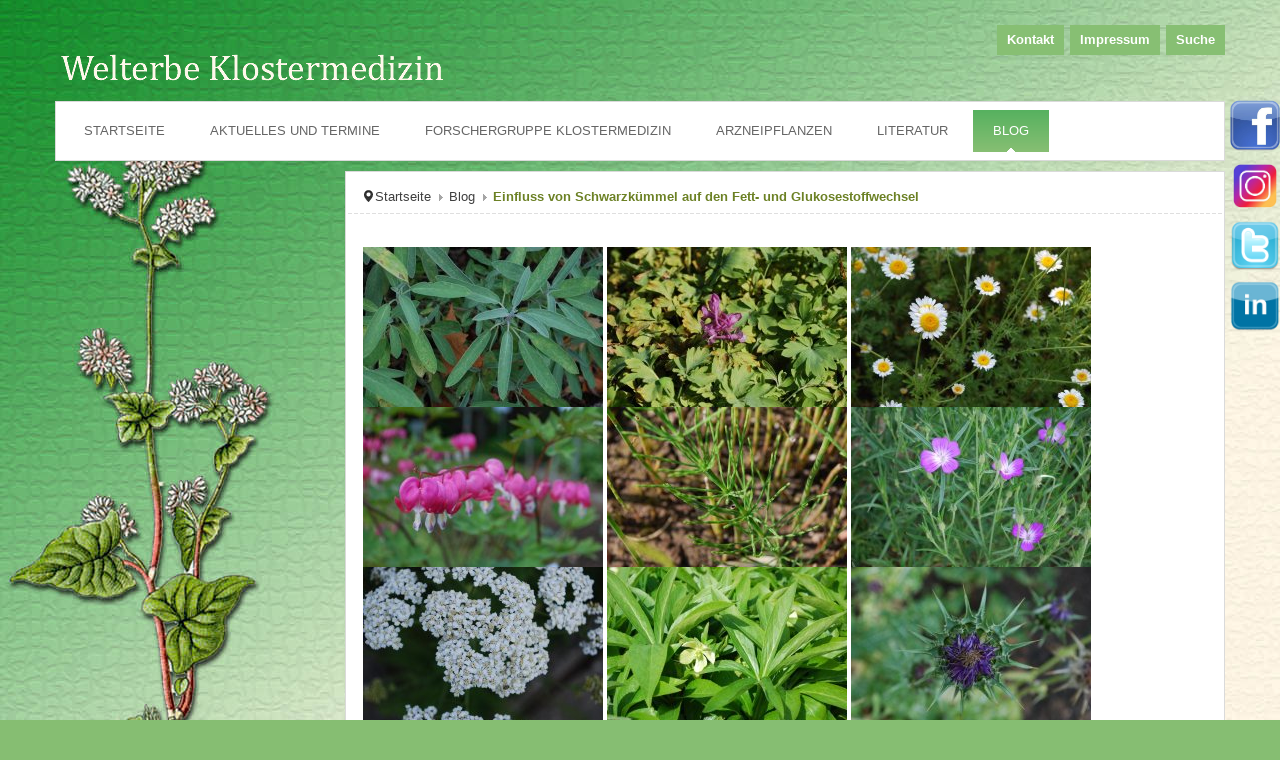

--- FILE ---
content_type: text/html; charset=utf-8
request_url: http://www.welterbe-klostermedizin.de/index.php/blog/215-einfluss-von-schwarzkuemmel-auf-den-fett-und-glukosestoffwechsel
body_size: 22273
content:
<!DOCTYPE html>
<!-- jsn_dome_pro 4.1.0 -->
<html lang="*" dir="ltr">
<head>
<base href="http://www.welterbe-klostermedizin.de/index.php/blog/215-einfluss-von-schwarzkuemmel-auf-den-fett-und-glukosestoffwechsel" />
	<meta http-equiv="content-type" content="text/html; charset=utf-8" />
	<meta name="keywords" content="Klostermedizin, Klosterheilkunde, Naturheilkunde, Phytotherapie, Pflanzenheilkunde, Heilpflanzen, Arzneipflanzen, Forschergruppe Klostermedizin, Abtei, Heilwissen" />
	<meta name="author" content="Tobias Niedenthal" />
	<meta name="description" content="Diese Seite will dazu beitragen, die Klostermedizin und das traditionelle Heilwissen Europas zu erhalten und zu vertiefen." />
	<meta name="generator" content="Joomla! - Open Source Content Management" />
	<title>Einfluss von Schwarzkümmel auf den Fett- und ­Glukosestoffwechsel - Welterbe Klostermedizin</title>
	<link href="/templates/jsn_dome_pro/favicon.ico" rel="shortcut icon" type="image/vnd.microsoft.icon" />
	<link href="/components/com_imageshow/assets/css/style.css" rel="stylesheet" type="text/css" />
	<link href="/media/jui/css/bootstrap.min.css?cbcbd9167dd59197fcce3ddf1ee66504" rel="stylesheet" type="text/css" />
	<link href="/media/jui/css/bootstrap-responsive.min.css?cbcbd9167dd59197fcce3ddf1ee66504" rel="stylesheet" type="text/css" />
	<link href="/media/jui/css/bootstrap-extended.css?cbcbd9167dd59197fcce3ddf1ee66504" rel="stylesheet" type="text/css" />
	<link href="/plugins/system/jsntplframework/assets/3rd-party/bootstrap/css/bootstrap-frontend.min.css" rel="stylesheet" type="text/css" />
	<link href="/plugins/system/jsntplframework/assets/3rd-party/bootstrap/css/bootstrap-responsive-frontend.min.css" rel="stylesheet" type="text/css" />
	<link href="/templates/system/css/system.css" rel="stylesheet" type="text/css" />
	<link href="/templates/system/css/general.css" rel="stylesheet" type="text/css" />
	<link href="/templates/jsn_dome_pro/css/template.css" rel="stylesheet" type="text/css" />
	<link href="/templates/jsn_dome_pro/css/template_pro.css" rel="stylesheet" type="text/css" />
	<link href="/templates/jsn_dome_pro/css/colors/green.css" rel="stylesheet" type="text/css" />
	<link href="/templates/jsn_dome_pro/css/styles/business.css" rel="stylesheet" type="text/css" />
	<link href="/templates/jsn_dome_pro/css/layouts/jsn_wide.css" rel="stylesheet" type="text/css" />
	<link href="/templates/jsn_dome_pro/css/layouts/jsn_mobile.css" rel="stylesheet" type="text/css" />
	<link href="/media/system/css/modal.css?cbcbd9167dd59197fcce3ddf1ee66504" rel="stylesheet" type="text/css" />
	<link href="/plugins/system/jsntplframework/assets/3rd-party/bootstrap3/css/bootstrap.css" rel="stylesheet" type="text/css" />
	<link href="/plugins/system/jsntplframework/assets/joomlashine/css/jsn-megamenu-frontend.css" rel="stylesheet" type="text/css" />
	<link href="/templates/jsn_dome_pro/css/megamenu/jsn_megamenu.css" rel="stylesheet" type="text/css" />
	<link href="/plugins/jsnimageshow/themeclassic/assets/css/style.css" rel="stylesheet" type="text/css" />
	<link href="/plugins/jsnimageshow/themeclassic/assets/js/galleria/themes/classic/galleria.classic.css" rel="stylesheet" type="text/css" />
	<link href="/media/uikit3/css/uikit.css?cbcbd9167dd59197fcce3ddf1ee66504" rel="stylesheet" defer="defer" type="text/css" />
	<style type="text/css">
	div.jsn-modulecontainer ul.menu-mainmenu ul,
	div.jsn-modulecontainer ul.menu-mainmenu ul li {
		width: 200px;
	}
	div.jsn-modulecontainer ul.menu-mainmenu ul ul {
		margin-left: 199px;
	}
	#jsn-pos-toolbar div.jsn-modulecontainer ul.menu-mainmenu ul ul {
		margin-right: 199px;
		margin-left : auto
	}
	div.jsn-modulecontainer ul.menu-sidemenu ul,
	div.jsn-modulecontainer ul.menu-sidemenu ul li {
		width: 200px;
	}
	div.jsn-modulecontainer ul.menu-sidemenu li ul {
		right: -202px;
	}
	body.jsn-direction-rtl div.jsn-modulecontainer ul.menu-sidemenu li ul {
		left: -202px;
		right: auto;
	}
	div.jsn-modulecontainer ul.menu-sidemenu ul ul {
		margin-left: 202px;
	}#jsn-themeclassic-jsgallery-4CKjD{
	    			width: 100%;
	    			background-color: #efefef;
	    			display:block;
				}
#jsn-themeclassic-jsgallery-4CKjD .galleria-container {
	    			margin: 0 auto;
	    			padding: 0;
	    			background: #595959;
	    			border: 1px solid #cccccc;
					-webkit-border-radius: 0px;
					-moz-border-radius: 0px;
					border-radius: 0px;
					height: 150px;
				}
#jsn-themeclassic-jsgallery-4CKjD .galleria-container .galleria-stage{
	    			position: absolute;
				    top:5%;
				    bottom: 5%;
				    left: 5%;
				    right: 5%;
				    overflow:hidden;
				}
#jsn-themeclassic-jsgallery-4CKjD .galleria-container .galleria-image-nav{
				    position: absolute;
				    top: 50%;
				    margin-top: -62px;
				    width: 100%;
				    height: 62px;
				    left: 0;
				}
#jsn-themeclassic-jsgallery-4CKjD .galleria-thumbnails .galleria-image {
						border: 2px solid rgba(255, 255, 255, 0.3);
					}
#jsn-themeclassic-jsgallery-4CKjD .galleria-thumbnails .galleria-image:hover {
	    			border: 2px solid #ff6200;
	    			filter: alpha(opacity=100);
					-moz-opacity: 1;
					-khtml-opacity: 1;
					opacity: 1;
				}
#jsn-themeclassic-jsgallery-4CKjD .galleria-thumbnails .active {
	    			border: 2px solid #ff6200;
	    			filter: alpha(opacity=100);
					-moz-opacity: 1;
					-khtml-opacity: 1;
					opacity: 1;
				}
#jsn-themeclassic-jsgallery-4CKjD .galleria-thumbnails  {
					height: 54px;
				}
#jsn-themeclassic-jsgallery-4CKjD .galleria-thumbnails-container{
	    			background-color: #000000;
	    			left: 0;
				    right: 0;
				    width: 100%;
				}
#jsn-themeclassic-jsgallery-4CKjD .galleria-thumbnails-list {
    				margin-top: 5px;
    				margin-left: 10px;
    				margin-bottom: 5px;
				}
#jsn-themeclassic-jsgallery-4CKjD .galleria-carousel .galleria-thumbnails-list {
   	 				margin-left: 30px;
   					margin-right: 30px;
				}
#jsn-themeclassic-jsgallery-4CKjD .galleria-thumbnails .galleria-image {
    				width: 60px;
    				height: 50px;
				}
#jsn-themeclassic-jsgallery-4CKjD .galleria-thumbnails-container {
					height: 65px;
					bottom: 0;
				}
#jsn-themeclassic-jsgallery-4CKjD .galleria-info {
					color: #FFFFFF;
				    display: none;
				    position: absolute;
				    text-align: left;
				    top: 0;
				    width: 100%;
				    z-index: 4;
				    left:0;
				}
#jsn-themeclassic-jsgallery-4CKjD .galleria-info .galleria-info-text {
				    background: none repeat scroll 0 0 rgba(0, 0, 0, 0.7);
				    padding: 12px;
				    height: auto;
				}
#jsn-themeclassic-jsgallery-4CKjD .galleria-info .galleria-info-text .galleria-info-title{
					font-family: Verdana;
font-size: 12px;
font-weight: bold;
text-align: left;
color: #E9E9E9;
				}
#jsn-themeclassic-jsgallery-4CKjD .galleria-info .galleria-info-text .galleria-info-description{
					font-family: Arial;
font-size: 11px;
font-weight: normal;
text-align: left;
color: #AFAFAF;
				}
#jsn-themeclassic-jsgallery-4CKjD .galleria-info .galleria-info-text .galleria-info-image-link{
					font-family: Verdana;
font-size: 11px;
font-weight: bold;
text-align: right;
color: #E06614;
				}
#jsn-themeclassic-jsgallery-4CKjD .galleria-thumbnails-container .galleria-thumb-nav-right{
					  background-position: -578px 15px;
					  height: 65px;
				}
#jsn-themeclassic-jsgallery-4CKjD .galleria-thumbnails-container .galleria-thumb-nav-left{
					  background-position: -495px 15px;
					  height: 65px;
				}
#jsn-themeclassic-jsgallery-4CKjD .galleria-thumbnails-container .galleria-thumb-nav-left:hover{
					   background-color: rgba(255, 255, 255, 0.3);
				}
#jsn-themeclassic-jsgallery-4CKjD .galleria-thumbnails-container .galleria-thumb-nav-right:hover{
					   background-color: rgba(255, 255, 255, 0.3);
				}

	</style>
	<script type="application/json" class="joomla-script-options new">{"csrf.token":"c59dec9de6b1d54e36a19f0d8fb45d66","system.paths":{"root":"","base":""}}</script>
	<script src="/media/jui/js/jquery.min.js?cbcbd9167dd59197fcce3ddf1ee66504" type="text/javascript"></script>
	<script src="/media/jui/js/jquery-noconflict.js?cbcbd9167dd59197fcce3ddf1ee66504" type="text/javascript"></script>
	<script src="/media/jui/js/jquery-migrate.min.js?cbcbd9167dd59197fcce3ddf1ee66504" type="text/javascript"></script>
	<script src="/media/jui/js/bootstrap.min.js?cbcbd9167dd59197fcce3ddf1ee66504" type="text/javascript"></script>
	<script src="/media/system/js/caption.js?cbcbd9167dd59197fcce3ddf1ee66504" type="text/javascript"></script>
	<script src="/media/system/js/mootools-core.js?cbcbd9167dd59197fcce3ddf1ee66504" type="text/javascript"></script>
	<script src="/media/system/js/core.js?cbcbd9167dd59197fcce3ddf1ee66504" type="text/javascript"></script>
	<script src="/media/system/js/mootools-more.js?cbcbd9167dd59197fcce3ddf1ee66504" type="text/javascript"></script>
	<script src="/plugins/system/jsntplframework/assets/joomlashine/js/noconflict.js" type="text/javascript"></script>
	<script src="/plugins/system/jsntplframework/assets/joomlashine/js/utils.js" type="text/javascript"></script>
	<script src="/templates/jsn_dome_pro/js/jsn_template.js" type="text/javascript"></script>
	<script src="/media/system/js/modal.js?cbcbd9167dd59197fcce3ddf1ee66504" type="text/javascript"></script>
	<script src="/plugins/system/jsntplframework/assets/joomlashine/js/megamenu/megamenu-frontend.js" type="text/javascript"></script>
	<script src="/components/com_imageshow/assets/js/jquery.min.js" type="text/javascript"></script>
	<script src="/plugins/jsnimageshow/themeclassic/assets/js/jsn_is_conflict.js" type="text/javascript"></script>
	<script src="/plugins/jsnimageshow/themeclassic/assets/js/galleria/galleria-1.2.8.js" type="text/javascript"></script>
	<script src="/plugins/jsnimageshow/themeclassic/assets/js/galleria/themes/classic/galleria.classic.js" type="text/javascript"></script>
	<script src="/media/uikit3/js/uikit.min.js?cbcbd9167dd59197fcce3ddf1ee66504" defer="defer" type="text/javascript"></script>
	<script src="/media/uikit3/js/uikit-icons.min.js?cbcbd9167dd59197fcce3ddf1ee66504" defer="defer" type="text/javascript"></script>
	<script type="text/javascript">
jQuery(function($){ $(".dropdown-toggle").dropdown(); });jQuery(window).on('load',  function() {
				new JCaption('img.caption');
			});
				JSNTemplate.initTemplate({
					templatePrefix			: "jsn_dome_pro_",
					templatePath			: "/templates/jsn_dome_pro",
					enableRTL				: 0,
					enableGotopLink			: 0,
					enableMobile			: 1,
					enableMobileMenuSticky	: 0,
					enableDesktopMenuSticky	: 1,
					responsiveLayout		: ["mobile","wide"],
					mobileMenuEffect		: "push-left"
				});
			
		jQuery(function($) {
			SqueezeBox.initialize({});
			initSqueezeBox();
			$(document).on('subform-row-add', initSqueezeBox);

			function initSqueezeBox(event, container)
			{
				SqueezeBox.assign($(container || document).find('a.modal').get(), {
					parse: 'rel'
				});
			}
		});

		window.jModalClose = function () {
			SqueezeBox.close();
		};

		// Add extra modal close functionality for tinyMCE-based editors
		document.onreadystatechange = function () {
			if (document.readyState == 'interactive' && typeof tinyMCE != 'undefined' && tinyMCE)
			{
				if (typeof window.jModalClose_no_tinyMCE === 'undefined')
				{
					window.jModalClose_no_tinyMCE = typeof(jModalClose) == 'function'  ?  jModalClose  :  false;

					jModalClose = function () {
						if (window.jModalClose_no_tinyMCE) window.jModalClose_no_tinyMCE.apply(this, arguments);
						tinyMCE.activeEditor.windowManager.close();
					};
				}

				if (typeof window.SqueezeBoxClose_no_tinyMCE === 'undefined')
				{
					if (typeof(SqueezeBox) == 'undefined')  SqueezeBox = {};
					window.SqueezeBoxClose_no_tinyMCE = typeof(SqueezeBox.close) == 'function'  ?  SqueezeBox.close  :  false;

					SqueezeBox.close = function () {
						if (window.SqueezeBoxClose_no_tinyMCE)  window.SqueezeBoxClose_no_tinyMCE.apply(this, arguments);
						tinyMCE.activeEditor.windowManager.close();
					};
				}
			}
		};
		jQuery(function($){ initTooltips(); $("body").on("subform-row-add", initTooltips); function initTooltips (event, container) { container = container || document;$(container).find(".hasTooltip").tooltip({"html": true,"container": "body"});} });
	</script>
	<meta name="viewport" content="width=device-width, initial-scale=1.0, maximum-scale=2.0" />
	<meta property="og:image" content="http://welterbe-klostermedizin.de/images/Forschergruppe-Klostermedizin_logo_big.png" />

	<!-- html5.js and respond.min.js for IE less than 9 -->
	<!--[if lt IE 9]>
		<script src="http://html5shim.googlecode.com/svn/trunk/html5.js"></script>
		<script src="/plugins/system/jsntplframework/assets/3rd-party/respond/respond.min.js"></script>
	<![endif]-->
<link rel="canonical" href="http://www.welterbe-klostermedizin.de/index.php/blog/215-einfluss-von-schwarzkuemmel-auf-den-fett-und-glukosestoffwechsel" />
</head>

<body id="jsn-master" class="jsn-textstyle-business jsn-color-green jsn-direction-ltr jsn-responsive jsn-mobile jsn-joomla-30  jsn-com-content jsn-view-article jsn-itemid-111">
	<a name="top" id="top"></a>
		<div id="jsn-page" class="container">
			<div id="jsn-pos-stick-righttop">
			<div class=" jsn-modulecontainer"><div class="jsn-modulecontainer_inner"><div class="jsn-modulecontent">
<div class="jsn-mod-custom">
	<p> </p>
<p> </p>
<p> </p>
<p><a href="http://www.facebook.com/Klostermedizin" target="_blank" rel="noopener noreferrer"><img src="http://www.welterbe-klostermedizin.de/Grafiken/SM/Facebook.png" alt="Facebook" width="50" height="50" name="Facebook" border="0" /></a></p>
<p><a href="https://www.instagram.com/klostermedizin/" target="_blank" rel="noopener noreferrer"><img src="http://www.welterbe-klostermedizin.de/Grafiken/SM/Instagram.png" alt="Instagram" width="50" height="50" name="Instagram" border="0" /></a></p>
<p><a href="http://www.twitter.com/hexaOrthorexia" target="_blank" rel="noopener noreferrer"><img src="http://www.welterbe-klostermedizin.de/Grafiken/SM/Twitter.png" alt="Twitter" width="50" height="50" name="Twitter" border="0" /></a></p>
<p><a href="https://www.linkedin.com/company/6080166" target="_blank" rel="noopener noreferrer"><img src="http://www.welterbe-klostermedizin.de/Grafiken/SM/linkedin.png" alt="linkedin" width="50" height="50" name="linkedin" border="0" /></a></p></div><div class="clearbreak"></div></div></div></div>
		</div>
			<div id="jsn-header">
			<div id="jsn-logo" class="pull-left">
			<a href="/index.php" title=""><img src="/images/logo-m.png" alt="" id="jsn-logo-mobile" /><img src="/images/logo_welterbe_klostermedizin2.png" alt="" id="jsn-logo-desktop" /></a>			</div>
			<div id="jsn-headerright" class="pull-right">
							<div id="jsn-pos-top" class="pull-left">
					<div class=" jsn-modulecontainer"><div class="jsn-modulecontainer_inner"><h3 class="jsn-moduletitle no-title"><span class="jsn-moduleicon "><i class=""></i></span></h3><div class="jsn-modulecontent"><span id="jsn-menu-toggle-parent" class="jsn-menu-toggle"><i class="fa fa-navicon"></i></span>
<ul class="menu-topmenu">
	<li class="jsn-menu-mobile-control"><span class="close-menu"><i class="fa fa-times"></i></span></li> 
	<li  class="first"><a class="clearfix" href="/index.php/kontakt" >
		<span>
		<span class="jsn-menutitle">Kontakt</span>	</span>
</a></li><li  class=""><a class="clearfix" href="/index.php/impressum" >
		<span>
		<span class="jsn-menutitle">Impressum</span>	</span>
</a></li><li  class="last"><a class="clearfix" href="/index.php/suche" >
		<span>
		<span class="jsn-menutitle">Suche</span>	</span>
</a></li></ul><div class="clearbreak"></div></div></div></div>
					<div class="clearbreak"></div>
				</div>
						</div>
			<div class="clearbreak"></div>
		</div>
		<div id="jsn-body">
					<div id="jsn-menu">
							<div id="jsn-pos-mainmenu" class="jsn-hasMegamenu">
					<div class="_menu jsn-modulecontainer"><div class="jsn-modulecontainer_inner"><h3 class="jsn-moduletitle no-title"><span class="jsn-moduleicon "><i class=""></i></span></h3><div class="jsn-modulecontent"><span id="jsn-menu-toggle-parent" class="jsn-menu-toggle"><i class="fa fa-navicon"></i></span>
<ul class="menu-mainmenu">
	<li class="jsn-menu-mobile-control"><span class="close-menu"><i class="fa fa-times"></i></span></li> 
	<li  class="first"><a class="clearfix" href="/index.php" >
		<span>
		<span class="jsn-menutitle">Startseite</span>	</span>
</a></li><li  class="parent"><a class="clearfix" href="/index.php/aktuelles-und-termine" >
		<span>
		<span class="jsn-menutitle">Aktuelles und Termine</span>	</span>
</a><span class="jsn-menu-toggle"></span><ul><li  class="first last"><a class="clearfix" href="/index.php/aktuelles-und-termine/meldungen" >
		<span>
		<span class="jsn-menutitle">Meldungen</span>	</span>
</a></li></ul></li><li  class="parent"><a class="clearfix" href="/index.php/forschergruppe-klostermedizin" >
		<span>
		<span class="jsn-menutitle">Forschergruppe Klostermedizin</span>	</span>
</a><span class="jsn-menu-toggle"></span><ul><li  class="first"><a class="clearfix" href="/index.php/forschergruppe-klostermedizin/die-mitglieder" >
		<span>
		<span class="jsn-menutitle">Die Mitglieder</span>	</span>
</a></li><li  class=""><a class="clearfix" href="/index.php/forschergruppe-klostermedizin/forschungsreisen" >
		<span>
		<span class="jsn-menutitle">Forschungsreisen</span>	</span>
</a></li><li  class="last"><a class="clearfix" href="/index.php/forschergruppe-klostermedizin/medien" >
		<span>
		<span class="jsn-menutitle">Medien</span>	</span>
</a></li></ul></li><li  class="parent"><a class="clearfix" href="/index.php/arzneipflanzen" >
		<span>
		<span class="jsn-menutitle">Arzneipflanzen</span>	</span>
</a><span class="jsn-menu-toggle"></span><ul><li  class="first"><a class="clearfix" href="/index.php/arzneipflanzen/ueberblick-arzneipflanzen" >
		<span>
		<span class="jsn-menutitle">Überblick Arzneipflanzen</span>	</span>
</a></li><li  class=""><a class="clearfix" href="/index.php/arzneipflanzen/arzneipflanze-des-jahres" >
		<span>
		<span class="jsn-menutitle">Arzneipflanze des Jahres</span>	</span>
</a></li><li  class=""><a class="clearfix" href="/index.php/arzneipflanzen/heilpflanze-des-monats" >
		<span>
		<span class="jsn-menutitle">Heilpflanze des Monats</span>	</span>
</a></li><li  class="last"><a class="clearfix" href="/index.php/arzneipflanzen/heilpflanzen-bei-hildegard-von-bingen" >
		<span>
		<span class="jsn-menutitle">Heilpflanzen bei Hildegard von Bingen</span>	</span>
</a></li></ul></li><li  class="parent"><a class="clearfix" href="/index.php/literatur" >
		<span>
		<span class="jsn-menutitle">Literatur</span>	</span>
</a><span class="jsn-menu-toggle"></span><ul><li  class="first"><a class="clearfix" href="/index.php/literatur/publikationen-zu-pflanzen" >
		<span>
		<span class="jsn-menutitle">Publikationen zu Pflanzen</span>	</span>
</a></li><li  class=""><a class="clearfix" href="/index.php/literatur/publikationen-zur-klostermedizin" >
		<span>
		<span class="jsn-menutitle">Publikationen zur Klostermedizin</span>	</span>
</a></li><li  class="last"><a class="clearfix" href="/index.php/literatur/publikationen-zu-autoren-werken" >
		<span>
		<span class="jsn-menutitle">Publikationen zu Autoren & Werken</span>	</span>
</a></li></ul></li><li  class="current active last"><a class="current clearfix" href="/index.php/blog" >
		<span>
		<span class="jsn-menutitle">Blog</span>	</span>
</a></li></ul><div class="clearbreak"></div></div></div></div>
				<div class="jsn-modulecontainer jsn-megamenu jsn-tpl-bootstrap3"><div class="jsn-modulecontainer_inner"><div class="jsn-modulecontent"><span class="jsn-menu-toggle">Menu</span><ul class="jsn-tpl-megamenu menu-mainmenu jsn-hasDescription jsn-hasIcon" id="jsn-tpl-megamenu"><li class="item-101 first"><a class="clearfix" href="/index.php" ><span data-title="Startseite"><span class="jsn-menutitle">Startseite</span></span></a></li><li class="item-102 parent"><a class="clearfix" href="/index.php/aktuelles-und-termine" ><span data-title="Aktuelles und Termine"><span class="jsn-menutitle">Aktuelles und Termine</span></span></a><ul class="nav-child unstyled small sub-menu"><li class="item-137 last first"><a class="clearfix" href="/index.php/aktuelles-und-termine/meldungen" ><span data-title="Meldungen"><span class="jsn-menutitle">Meldungen</span></span></a></li></ul></li><li class="item-103 parent"><a class="clearfix" href="/index.php/forschergruppe-klostermedizin" ><span data-title="Forschergruppe Klostermedizin"><span class="jsn-menutitle">Forschergruppe Klostermedizin</span></span></a><ul class="nav-child unstyled small sub-menu"><li class="item-147 first"><a class="clearfix" href="/index.php/forschergruppe-klostermedizin/die-mitglieder" ><span data-title="Die Mitglieder"><span class="jsn-menutitle">Die Mitglieder</span></span></a></li><li class="item-105"><a class="clearfix" href="/index.php/forschergruppe-klostermedizin/forschungsreisen" ><span data-title="Forschungsreisen"><span class="jsn-menutitle">Forschungsreisen</span></span></a></li><li class="item-117 last"><a class="clearfix" href="/index.php/forschergruppe-klostermedizin/medien" ><span data-title="Medien"><span class="jsn-menutitle">Medien</span></span></a></li></ul></li><li class="item-106 parent"><a class="clearfix" href="/index.php/arzneipflanzen" ><span data-title="Arzneipflanzen"><span class="jsn-menutitle">Arzneipflanzen</span></span></a><ul class="nav-child unstyled small sub-menu"><li class="item-152 first"><a class="clearfix" href="/index.php/arzneipflanzen/ueberblick-arzneipflanzen" ><span data-title="Überblick Arzneipflanzen"><span class="jsn-menutitle">Überblick Arzneipflanzen</span></span></a></li><li class="item-108"><a class="clearfix" href="/index.php/arzneipflanzen/arzneipflanze-des-jahres" ><span data-title="Arzneipflanze des Jahres"><span class="jsn-menutitle">Arzneipflanze des Jahres</span></span></a></li><li class="item-109"><a class="clearfix" href="/index.php/arzneipflanzen/heilpflanze-des-monats" ><span data-title="Heilpflanze des Monats"><span class="jsn-menutitle">Heilpflanze des Monats</span></span></a></li><li class="item-144 last"><a class="clearfix" href="/index.php/arzneipflanzen/heilpflanzen-bei-hildegard-von-bingen" ><span data-title="Heilpflanzen bei Hildegard von Bingen"><span class="jsn-menutitle">Heilpflanzen bei Hildegard von Bingen</span></span></a></li></ul></li><li class="item-110 parent"><a class="clearfix" href="/index.php/literatur" ><span data-title="Literatur"><span class="jsn-menutitle">Literatur</span></span></a><ul class="nav-child unstyled small sub-menu"><li class="item-396 first"><a class="clearfix" href="/index.php/literatur/publikationen-zu-pflanzen" ><span data-title="Publikationen zu Pflanzen"><span class="jsn-menutitle">Publikationen zu Pflanzen</span></span></a></li><li class="item-397"><a class="clearfix" href="/index.php/literatur/publikationen-zur-klostermedizin" ><span data-title="Publikationen zur Klostermedizin"><span class="jsn-menutitle">Publikationen zur Klostermedizin</span></span></a></li><li class="item-398 last"><a class="clearfix" href="/index.php/literatur/publikationen-zu-autoren-werken" ><span data-title="Publikationen zu Autoren & Werken"><span class="jsn-menutitle">Publikationen zu Autoren & Werken</span></span></a></li></ul></li><li class="item-111 current active last"><a class="current clearfix" href="/index.php/blog" ><span data-title="Blog"><span class="jsn-menutitle">Blog</span></span></a></li></ul><div class="clearbreak"></div></div></div></div>				</div>
										<span id="jsn-desktopswitch">
					<a href="#" onclick="javascript: JSNUtils.setTemplateAttribute('jsn_dome_pro_','mobile','no'); return false;"></a>
				</span>
				<span id="jsn-mobileswitch">
					<a href="#" onclick="javascript: JSNUtils.setTemplateAttribute('jsn_dome_pro_','mobile','yes'); return false;"></a>
				</span>
			            <div class="clearbreak"></div>
			</div>
					<div id="jsn-content" class="jsn-hasleft  row-fluid">
							<div id="jsn-maincontent" class="span9 order2 offset3"><div id="jsn-maincontent_inner">
					<div id="jsn-maincontent_inner1"><div id="jsn-maincontent_inner2"><div id="jsn-maincontent_inner3"><div id="jsn-maincontent_inner4" class="row-fluid">
							<div id="jsn-centercol" class="span12 order1 ">
							<div id="jsn-centercol_inner">
										<div id="jsn-breadcrumbs">
									<div id="jsn-pos-breadcrumbs" class="">
<ul class="breadcrumb ">
<li class="active"><span class="divider"><i class="icon-location" class="hasTooltip" title="Aktuelle Seite: "></i></span></li><li><a href="/index.php" class="pathway">Startseite</a><span class="divider"></span></li><li><a href="/index.php/blog" class="pathway">Blog</a></li><li><span class="divider"></span><span>Einfluss von Schwarzkümmel auf den Fett- und ­Glukosestoffwechsel</span></li></ul>	
</div>
								</div>
										<div id="jsn-mainbody-content" class=" jsn-hasmainbodytop jsn-hasmainbody">
											<div id="jsn-pos-mainbody-top" class="jsn-modulescontainer jsn-horizontallayout jsn-modulescontainer1 row-fluid">
										<div class=" jsn-modulecontainer span12"><div class="jsn-modulecontainer_inner"><div><div><div class="jsn-modulecontent"><!-- JSN IMAGESHOW PRO UNLIMITED 5.0.15 - Theme Classic 1.4.3 --><div class="jsn-container"><div class="jsn-gallery"><div style="max-width:100%; margin: 0 auto;"><div id="jsn-themeclassic-jsgallery-4CKjD"><div id="jsn-themeclassic-galleria-4CKjD">
<a href="http://www.welterbe-klostermedizin.de/images/pflanzenbilder/Salvia officinalis - Echter Salbei 1.jpg"><img title="Salvia officinalis - Echter Salbei 1.jpg" alt="Salvia officinalis - Echter Salbei 1.jpg" data-shortdesc="" src="http://www.welterbe-klostermedizin.de/images/jsn_is_thumbs/images/pflanzenbilder/Salvia officinalis - Echter Salbei 1.jpg" data-longdesc="http://s301092325.online.de/we15/images/pflanzenbilder/Salvia officinalis - Echter Salbei 1.jpg" /></a>
<a href="http://www.welterbe-klostermedizin.de/images/pflanzenbilder/Corydalis bulbosa  - Hohler Lerchensporn 1.jpg"><img title="Corydalis bulbosa  - Hohler Lerchensporn 1.jpg" alt="Corydalis bulbosa  - Hohler Lerchensporn 1.jpg" data-shortdesc="" src="http://www.welterbe-klostermedizin.de/images/jsn_is_thumbs/images/pflanzenbilder/Corydalis bulbosa  - Hohler Lerchensporn 1.jpg" data-longdesc="http://s301092325.online.de/we15/images/pflanzenbilder/Corydalis bulbosa  - Hohler Lerchensporn 1.jpg" /></a>
<a href="http://www.welterbe-klostermedizin.de/images/pflanzenbilder/Tanacetum cinerariifolium - Dalmatinische Insektenblume 1.jpg"><img title="Tanacetum cinerariifolium - Dalmatinische Insektenblume 1.jpg" alt="Tanacetum cinerariifolium - Dalmatinische Insektenblume 1.jpg" data-shortdesc="" src="http://www.welterbe-klostermedizin.de/images/jsn_is_thumbs/images/pflanzenbilder/Tanacetum cinerariifolium - Dalmatinische Insektenblume 1.jpg" data-longdesc="http://s301092325.online.de/we15/images/pflanzenbilder/Tanacetum cinerariifolium - Dalmatinische Insektenblume 1.jpg" /></a>
<a href="http://www.welterbe-klostermedizin.de/images/pflanzenbilder/Dicentra spectabilis - Traenendes Herz 1.jpg"><img title="Dicentra spectabilis - Traenendes Herz 1.jpg" alt="Dicentra spectabilis - Traenendes Herz 1.jpg" data-shortdesc="" src="http://www.welterbe-klostermedizin.de/images/jsn_is_thumbs/images/pflanzenbilder/Dicentra spectabilis - Traenendes Herz 1.jpg" data-longdesc="http://s301092325.online.de/we15/images/pflanzenbilder/Dicentra spectabilis - Traenendes Herz 1.jpg" /></a>
<a href="http://www.welterbe-klostermedizin.de/images/pflanzenbilder/Equisetum palustre - Sumpf-Schachtelhalm 1.jpg"><img title="Equisetum palustre - Sumpf-Schachtelhalm 1.jpg" alt="Equisetum palustre - Sumpf-Schachtelhalm 1.jpg" data-shortdesc="" src="http://www.welterbe-klostermedizin.de/images/jsn_is_thumbs/images/pflanzenbilder/Equisetum palustre - Sumpf-Schachtelhalm 1.jpg" data-longdesc="http://s301092325.online.de/we15/images/pflanzenbilder/Equisetum palustre - Sumpf-Schachtelhalm 1.jpg" /></a>
<a href="http://www.welterbe-klostermedizin.de/images/pflanzenbilder/Agrostemma githago - Kornrade 2.jpg"><img title="Agrostemma githago - Kornrade 2.jpg" alt="Agrostemma githago - Kornrade 2.jpg" data-shortdesc="" src="http://www.welterbe-klostermedizin.de/images/jsn_is_thumbs/images/pflanzenbilder/Agrostemma githago - Kornrade 2.jpg" data-longdesc="http://s301092325.online.de/we15/images/pflanzenbilder/Agrostemma githago - Kornrade 2.jpg" /></a>
<a href="http://www.welterbe-klostermedizin.de/images/pflanzenbilder/Achillea millefolium - Gemeine Schafgarbe 4.jpg"><img title="Achillea millefolium - Gemeine Schafgarbe 4.jpg" alt="Achillea millefolium - Gemeine Schafgarbe 4.jpg" data-shortdesc="" src="http://www.welterbe-klostermedizin.de/images/jsn_is_thumbs/images/pflanzenbilder/Achillea millefolium - Gemeine Schafgarbe 4.jpg" data-longdesc="http://s301092325.online.de/we15/images/pflanzenbilder/Achillea millefolium - Gemeine Schafgarbe 4.jpg" /></a>
<a href="http://www.welterbe-klostermedizin.de/images/pflanzenbilder/Helleborus viridis - Gruene Nieswurz 1.jpg"><img title="Helleborus viridis - Gruene Nieswurz 1.jpg" alt="Helleborus viridis - Gruene Nieswurz 1.jpg" data-shortdesc="" src="http://www.welterbe-klostermedizin.de/images/jsn_is_thumbs/images/pflanzenbilder/Helleborus viridis - Gruene Nieswurz 1.jpg" data-longdesc="http://s301092325.online.de/we15/images/pflanzenbilder/Helleborus viridis - Gruene Nieswurz 1.jpg" /></a>
<a href="http://www.welterbe-klostermedizin.de/images/pflanzenbilder/Silybum marianum - Mariendistel 2.jpg"><img title="Silybum marianum - Mariendistel 2.jpg" alt="Silybum marianum - Mariendistel 2.jpg" data-shortdesc="" src="http://www.welterbe-klostermedizin.de/images/jsn_is_thumbs/images/pflanzenbilder/Silybum marianum - Mariendistel 2.jpg" data-longdesc="http://s301092325.online.de/we15/images/pflanzenbilder/Silybum marianum - Mariendistel 2.jpg" /></a>
<a href="http://www.welterbe-klostermedizin.de/images/pflanzenbilder/Helichrysum arenarium - Sand-Strohblume 3.jpg"><img title="Helichrysum arenarium - Sand-Strohblume 3.jpg" alt="Helichrysum arenarium - Sand-Strohblume 3.jpg" data-shortdesc="" src="http://www.welterbe-klostermedizin.de/images/jsn_is_thumbs/images/pflanzenbilder/Helichrysum arenarium - Sand-Strohblume 3.jpg" data-longdesc="http://s301092325.online.de/we15/images/pflanzenbilder/Helichrysum arenarium - Sand-Strohblume 3.jpg" /></a>
<a href="http://www.welterbe-klostermedizin.de/images/pflanzenbilder/Pulsatilla vulgaris - Kuhschelle 1.jpg"><img title="Pulsatilla vulgaris - Kuhschelle 1.jpg" alt="Pulsatilla vulgaris - Kuhschelle 1.jpg" data-shortdesc="" src="http://www.welterbe-klostermedizin.de/images/jsn_is_thumbs/images/pflanzenbilder/Pulsatilla vulgaris - Kuhschelle 1.jpg" data-longdesc="http://s301092325.online.de/we15/images/pflanzenbilder/Pulsatilla vulgaris - Kuhschelle 1.jpg" /></a>
<a href="http://www.welterbe-klostermedizin.de/images/pflanzenbilder/Tropaeolum majus - Grosse Kapuzinerkresse 1.jpg"><img title="Tropaeolum majus - Grosse Kapuzinerkresse 1.jpg" alt="Tropaeolum majus - Grosse Kapuzinerkresse 1.jpg" data-shortdesc="" src="http://www.welterbe-klostermedizin.de/images/jsn_is_thumbs/images/pflanzenbilder/Tropaeolum majus - Grosse Kapuzinerkresse 1.jpg" data-longdesc="http://s301092325.online.de/we15/images/pflanzenbilder/Tropaeolum majus - Grosse Kapuzinerkresse 1.jpg" /></a>
<a href="http://www.welterbe-klostermedizin.de/images/pflanzenbilder/Dianthus carthusianorum - Karthaeuser-Nelke 1.jpg"><img title="Dianthus carthusianorum - Karthaeuser-Nelke 1.jpg" alt="Dianthus carthusianorum - Karthaeuser-Nelke 1.jpg" data-shortdesc="" src="http://www.welterbe-klostermedizin.de/images/jsn_is_thumbs/images/pflanzenbilder/Dianthus carthusianorum - Karthaeuser-Nelke 1.jpg" data-longdesc="http://s301092325.online.de/we15/images/pflanzenbilder/Dianthus carthusianorum - Karthaeuser-Nelke 1.jpg" /></a>
<a href="http://www.welterbe-klostermedizin.de/images/pflanzenbilder/Paeonia officinalis - Pfingstrose 2.jpg"><img title="Paeonia officinalis - Pfingstrose 2.jpg" alt="Paeonia officinalis - Pfingstrose 2.jpg" data-shortdesc="" src="http://www.welterbe-klostermedizin.de/images/jsn_is_thumbs/images/pflanzenbilder/Paeonia officinalis - Pfingstrose 2.jpg" data-longdesc="http://s301092325.online.de/we15/images/pflanzenbilder/Paeonia officinalis - Pfingstrose 2.jpg" /></a>
<a href="http://www.welterbe-klostermedizin.de/images/pflanzenbilder/Silene coronaria - Kronen-Lichtnelke 1.jpg"><img title="Silene coronaria - Kronen-Lichtnelke 1.jpg" alt="Silene coronaria - Kronen-Lichtnelke 1.jpg" data-shortdesc="" src="http://www.welterbe-klostermedizin.de/images/jsn_is_thumbs/images/pflanzenbilder/Silene coronaria - Kronen-Lichtnelke 1.jpg" data-longdesc="http://s301092325.online.de/we15/images/pflanzenbilder/Silene coronaria - Kronen-Lichtnelke 1.jpg" /></a>
<a href="http://www.welterbe-klostermedizin.de/images/pflanzenbilder/Coffea arabica - Kaffeestrauch 1.jpg"><img title="Coffea arabica - Kaffeestrauch 1.jpg" alt="Coffea arabica - Kaffeestrauch 1.jpg" data-shortdesc="" src="http://www.welterbe-klostermedizin.de/images/jsn_is_thumbs/images/pflanzenbilder/Coffea arabica - Kaffeestrauch 1.jpg" data-longdesc="http://s301092325.online.de/we15/images/pflanzenbilder/Coffea arabica - Kaffeestrauch 1.jpg" /></a>
<a href="http://www.welterbe-klostermedizin.de/images/pflanzenbilder/Silybum marianum - Mariendistel 5.jpg"><img title="Silybum marianum - Mariendistel 5.jpg" alt="Silybum marianum - Mariendistel 5.jpg" data-shortdesc="" src="http://www.welterbe-klostermedizin.de/images/jsn_is_thumbs/images/pflanzenbilder/Silybum marianum - Mariendistel 5.jpg" data-longdesc="http://s301092325.online.de/we15/images/pflanzenbilder/Silybum marianum - Mariendistel 5.jpg" /></a>
<a href="http://www.welterbe-klostermedizin.de/images/pflanzenbilder/Fragaria vesca - Wald-Erdbeere 2.jpg"><img title="Fragaria vesca - Wald-Erdbeere 2.jpg" alt="Fragaria vesca - Wald-Erdbeere 2.jpg" data-shortdesc="" src="http://www.welterbe-klostermedizin.de/images/jsn_is_thumbs/images/pflanzenbilder/Fragaria vesca - Wald-Erdbeere 2.jpg" data-longdesc="http://s301092325.online.de/we15/images/pflanzenbilder/Fragaria vesca - Wald-Erdbeere 2.jpg" /></a>
<a href="http://www.welterbe-klostermedizin.de/images/pflanzenbilder/Prunus dulcis - Mandelbaum 1.jpg"><img title="Prunus dulcis - Mandelbaum 1.jpg" alt="Prunus dulcis - Mandelbaum 1.jpg" data-shortdesc="" src="http://www.welterbe-klostermedizin.de/images/jsn_is_thumbs/images/pflanzenbilder/Prunus dulcis - Mandelbaum 1.jpg" data-longdesc="http://s301092325.online.de/we15/images/pflanzenbilder/Prunus dulcis - Mandelbaum 1.jpg" /></a>
<a href="http://www.welterbe-klostermedizin.de/images/pflanzenbilder/Aquilegia vulgaris - Akelei 3.jpg"><img title="Aquilegia vulgaris - Akelei 3.jpg" alt="Aquilegia vulgaris - Akelei 3.jpg" data-shortdesc="" src="http://www.welterbe-klostermedizin.de/images/jsn_is_thumbs/images/pflanzenbilder/Aquilegia vulgaris - Akelei 3.jpg" data-longdesc="http://s301092325.online.de/we15/images/pflanzenbilder/Aquilegia vulgaris - Akelei 3.jpg" /></a>
<a href="http://www.welterbe-klostermedizin.de/images/pflanzenbilder/Coriandrum sativum - Koriander 2.jpg"><img title="Coriandrum sativum - Koriander 2.jpg" alt="Coriandrum sativum - Koriander 2.jpg" data-shortdesc="" src="http://www.welterbe-klostermedizin.de/images/jsn_is_thumbs/images/pflanzenbilder/Coriandrum sativum - Koriander 2.jpg" data-longdesc="http://s301092325.online.de/we15/images/pflanzenbilder/Coriandrum sativum - Koriander 2.jpg" /></a>
<a href="http://www.welterbe-klostermedizin.de/images/pflanzenbilder/Brassica oleracea ssp. capitata var. capitata f. rubra - Rotkohl 1.jpg"><img title="Brassica oleracea ssp. capitata var. capitata f. rubra - Rotkohl 1.jpg" alt="Brassica oleracea ssp. capitata var. capitata f. rubra - Rotkohl 1.jpg" data-shortdesc="" src="http://www.welterbe-klostermedizin.de/images/jsn_is_thumbs/images/pflanzenbilder/Brassica oleracea ssp. capitata var. capitata f. rubra - Rotkohl 1.jpg" data-longdesc="http://s301092325.online.de/we15/images/pflanzenbilder/Brassica oleracea ssp. capitata var. capitata f. rubra - Rotkohl 1.jpg" /></a>
<a href="http://www.welterbe-klostermedizin.de/images/pflanzenbilder/Grindelia robusta - Grindelkraut 2.jpg"><img title="Grindelia robusta - Grindelkraut 2.jpg" alt="Grindelia robusta - Grindelkraut 2.jpg" data-shortdesc="" src="http://www.welterbe-klostermedizin.de/images/jsn_is_thumbs/images/pflanzenbilder/Grindelia robusta - Grindelkraut 2.jpg" data-longdesc="http://s301092325.online.de/we15/images/pflanzenbilder/Grindelia robusta - Grindelkraut 2.jpg" /></a>
<a href="http://www.welterbe-klostermedizin.de/images/pflanzenbilder/Nymphaea - Seerose 2.jpg"><img title="Nymphaea - Seerose 2.jpg" alt="Nymphaea - Seerose 2.jpg" data-shortdesc="" src="http://www.welterbe-klostermedizin.de/images/jsn_is_thumbs/images/pflanzenbilder/Nymphaea - Seerose 2.jpg" data-longdesc="http://s301092325.online.de/we15/images/pflanzenbilder/Nymphaea - Seerose 2.jpg" /></a>
<a href="http://www.welterbe-klostermedizin.de/images/pflanzenbilder/Anthemis tinctoria - Foerber-Kamille 2.jpg"><img title="Anthemis tinctoria - Foerber-Kamille 2.jpg" alt="Anthemis tinctoria - Foerber-Kamille 2.jpg" data-shortdesc="" src="http://www.welterbe-klostermedizin.de/images/jsn_is_thumbs/images/pflanzenbilder/Anthemis tinctoria - Foerber-Kamille 2.jpg" data-longdesc="http://s301092325.online.de/we15/images/pflanzenbilder/Anthemis tinctoria - Foerber-Kamille 2.jpg" /></a>
<a href="http://www.welterbe-klostermedizin.de/images/pflanzenbilder/Alcea rosea - Stockrose 1.jpg"><img title="Alcea rosea - Stockrose 1.jpg" alt="Alcea rosea - Stockrose 1.jpg" data-shortdesc="" src="http://www.welterbe-klostermedizin.de/images/jsn_is_thumbs/images/pflanzenbilder/Alcea rosea - Stockrose 1.jpg" data-longdesc="http://s301092325.online.de/we15/images/pflanzenbilder/Alcea rosea - Stockrose 1.jpg" /></a>
<a href="http://www.welterbe-klostermedizin.de/images/pflanzenbilder/Datura metel - Arabischer Stechapfel 2.jpg"><img title="Datura metel - Arabischer Stechapfel 2.jpg" alt="Datura metel - Arabischer Stechapfel 2.jpg" data-shortdesc="" src="http://www.welterbe-klostermedizin.de/images/jsn_is_thumbs/images/pflanzenbilder/Datura metel - Arabischer Stechapfel 2.jpg" data-longdesc="http://s301092325.online.de/we15/images/pflanzenbilder/Datura metel - Arabischer Stechapfel 2.jpg" /></a>
<a href="http://www.welterbe-klostermedizin.de/images/pflanzenbilder/Euonymus europaeus - Pfaffenhuetchen 1.jpg"><img title="Euonymus europaeus - Pfaffenhuetchen 1.jpg" alt="Euonymus europaeus - Pfaffenhuetchen 1.jpg" data-shortdesc="" src="http://www.welterbe-klostermedizin.de/images/jsn_is_thumbs/images/pflanzenbilder/Euonymus europaeus - Pfaffenhuetchen 1.jpg" data-longdesc="http://s301092325.online.de/we15/images/pflanzenbilder/Euonymus europaeus - Pfaffenhuetchen 1.jpg" /></a>
<a href="http://www.welterbe-klostermedizin.de/images/pflanzenbilder/Mentha piperita - Echte Pfefferminze 8.jpg"><img title="Mentha piperita - Echte Pfefferminze 8.jpg" alt="Mentha piperita - Echte Pfefferminze 8.jpg" data-shortdesc="" src="http://www.welterbe-klostermedizin.de/images/jsn_is_thumbs/images/pflanzenbilder/Mentha piperita - Echte Pfefferminze 8.jpg" data-longdesc="http://s301092325.online.de/we15/images/pflanzenbilder/Mentha piperita - Echte Pfefferminze 8.jpg" /></a>
<a href="http://www.welterbe-klostermedizin.de/images/pflanzenbilder/Rosa centifolia - Zentfolie Kohlrose 1.jpg"><img title="Rosa centifolia - Zentfolie Kohlrose 1.jpg" alt="Rosa centifolia - Zentfolie Kohlrose 1.jpg" data-shortdesc="" src="http://www.welterbe-klostermedizin.de/images/jsn_is_thumbs/images/pflanzenbilder/Rosa centifolia - Zentfolie Kohlrose 1.jpg" data-longdesc="http://s301092325.online.de/we15/images/pflanzenbilder/Rosa centifolia - Zentfolie Kohlrose 1.jpg" /></a>
<a href="http://www.welterbe-klostermedizin.de/images/pflanzenbilder/Centaurea cyanus - Kornblume 1.jpg"><img title="Centaurea cyanus - Kornblume 1.jpg" alt="Centaurea cyanus - Kornblume 1.jpg" data-shortdesc="" src="http://www.welterbe-klostermedizin.de/images/jsn_is_thumbs/images/pflanzenbilder/Centaurea cyanus - Kornblume 1.jpg" data-longdesc="http://s301092325.online.de/we15/images/pflanzenbilder/Centaurea cyanus - Kornblume 1.jpg" /></a>
<a href="http://www.welterbe-klostermedizin.de/images/pflanzenbilder/Citrus limon - Zitrone 1.jpg"><img title="Citrus limon - Zitrone 1.jpg" alt="Citrus limon - Zitrone 1.jpg" data-shortdesc="" src="http://www.welterbe-klostermedizin.de/images/jsn_is_thumbs/images/pflanzenbilder/Citrus limon - Zitrone 1.jpg" data-longdesc="http://s301092325.online.de/we15/images/pflanzenbilder/Citrus limon - Zitrone 1.jpg" /></a>
<a href="http://www.welterbe-klostermedizin.de/images/pflanzenbilder/Pulmonaria officinalis - Lungenkraut 1.jpg"><img title="Pulmonaria officinalis - Lungenkraut 1.jpg" alt="Pulmonaria officinalis - Lungenkraut 1.jpg" data-shortdesc="" src="http://www.welterbe-klostermedizin.de/images/jsn_is_thumbs/images/pflanzenbilder/Pulmonaria officinalis - Lungenkraut 1.jpg" data-longdesc="http://s301092325.online.de/we15/images/pflanzenbilder/Pulmonaria officinalis - Lungenkraut 1.jpg" /></a>
<a href="http://www.welterbe-klostermedizin.de/images/pflanzenbilder/Humulus lupulus - Hopfen 1.jpg"><img title="Humulus lupulus - Hopfen 1.jpg" alt="Humulus lupulus - Hopfen 1.jpg" data-shortdesc="" src="http://www.welterbe-klostermedizin.de/images/jsn_is_thumbs/images/pflanzenbilder/Humulus lupulus - Hopfen 1.jpg" data-longdesc="http://s301092325.online.de/we15/images/pflanzenbilder/Humulus lupulus - Hopfen 1.jpg" /></a>
<a href="http://www.welterbe-klostermedizin.de/images/pflanzenbilder/Mentha aquatica - Bachminze 1.jpg"><img title="Mentha aquatica - Bachminze 1.jpg" alt="Mentha aquatica - Bachminze 1.jpg" data-shortdesc="" src="http://www.welterbe-klostermedizin.de/images/jsn_is_thumbs/images/pflanzenbilder/Mentha aquatica - Bachminze 1.jpg" data-longdesc="http://s301092325.online.de/we15/images/pflanzenbilder/Mentha aquatica - Bachminze 1.jpg" /></a>
<a href="http://www.welterbe-klostermedizin.de/images/pflanzenbilder/Ranunculus acris - Scharfer Hahnenfuss 1.jpg"><img title="Ranunculus acris - Scharfer Hahnenfuss 1.jpg" alt="Ranunculus acris - Scharfer Hahnenfuss 1.jpg" data-shortdesc="" src="http://www.welterbe-klostermedizin.de/images/jsn_is_thumbs/images/pflanzenbilder/Ranunculus acris - Scharfer Hahnenfuss 1.jpg" data-longdesc="http://s301092325.online.de/we15/images/pflanzenbilder/Ranunculus acris - Scharfer Hahnenfuss 1.jpg" /></a>
<a href="http://www.welterbe-klostermedizin.de/images/pflanzenbilder/Agrostemma githago - Kornrade 1.jpg"><img title="Agrostemma githago - Kornrade 1.jpg" alt="Agrostemma githago - Kornrade 1.jpg" data-shortdesc="" src="http://www.welterbe-klostermedizin.de/images/jsn_is_thumbs/images/pflanzenbilder/Agrostemma githago - Kornrade 1.jpg" data-longdesc="http://s301092325.online.de/we15/images/pflanzenbilder/Agrostemma githago - Kornrade 1.jpg" /></a>
<a href="http://www.welterbe-klostermedizin.de/images/pflanzenbilder/Galium verum - Echtes Labkraut 2.jpg"><img title="Galium verum - Echtes Labkraut 2.jpg" alt="Galium verum - Echtes Labkraut 2.jpg" data-shortdesc="" src="http://www.welterbe-klostermedizin.de/images/jsn_is_thumbs/images/pflanzenbilder/Galium verum - Echtes Labkraut 2.jpg" data-longdesc="http://s301092325.online.de/we15/images/pflanzenbilder/Galium verum - Echtes Labkraut 2.jpg" /></a>
<a href="http://www.welterbe-klostermedizin.de/images/pflanzenbilder/Arachis hypogaea - Erdnuss 2.jpg"><img title="Arachis hypogaea - Erdnuss 2.jpg" alt="Arachis hypogaea - Erdnuss 2.jpg" data-shortdesc="" src="http://www.welterbe-klostermedizin.de/images/jsn_is_thumbs/images/pflanzenbilder/Arachis hypogaea - Erdnuss 2.jpg" data-longdesc="http://s301092325.online.de/we15/images/pflanzenbilder/Arachis hypogaea - Erdnuss 2.jpg" /></a>
<a href="http://www.welterbe-klostermedizin.de/images/pflanzenbilder/Centaurium erythraea - Echtes Tausendgueldenkraut 3.jpg"><img title="Centaurium erythraea - Echtes Tausendgueldenkraut 3.jpg" alt="Centaurium erythraea - Echtes Tausendgueldenkraut 3.jpg" data-shortdesc="" src="http://www.welterbe-klostermedizin.de/images/jsn_is_thumbs/images/pflanzenbilder/Centaurium erythraea - Echtes Tausendgueldenkraut 3.jpg" data-longdesc="http://s301092325.online.de/we15/images/pflanzenbilder/Centaurium erythraea - Echtes Tausendgueldenkraut 3.jpg" /></a>
<a href="http://www.welterbe-klostermedizin.de/images/pflanzenbilder/Calendula officinalis - Garten-Ringelblume 4.jpg"><img title="Calendula officinalis - Garten-Ringelblume 4.jpg" alt="Calendula officinalis - Garten-Ringelblume 4.jpg" data-shortdesc="" src="http://www.welterbe-klostermedizin.de/images/jsn_is_thumbs/images/pflanzenbilder/Calendula officinalis - Garten-Ringelblume 4.jpg" data-longdesc="http://s301092325.online.de/we15/images/pflanzenbilder/Calendula officinalis - Garten-Ringelblume 4.jpg" /></a>
<a href="http://www.welterbe-klostermedizin.de/images/pflanzenbilder/Theobroma cacao - Kakao 1.jpg"><img title="Theobroma cacao - Kakao 1.jpg" alt="Theobroma cacao - Kakao 1.jpg" data-shortdesc="" src="http://www.welterbe-klostermedizin.de/images/jsn_is_thumbs/images/pflanzenbilder/Theobroma cacao - Kakao 1.jpg" data-longdesc="http://s301092325.online.de/we15/images/pflanzenbilder/Theobroma cacao - Kakao 1.jpg" /></a>
<a href="http://www.welterbe-klostermedizin.de/images/pflanzenbilder/Echinaceae purpurea - Rote Kegelblume 1.jpg"><img title="Echinaceae purpurea - Rote Kegelblume 1.jpg" alt="Echinaceae purpurea - Rote Kegelblume 1.jpg" data-shortdesc="" src="http://www.welterbe-klostermedizin.de/images/jsn_is_thumbs/images/pflanzenbilder/Echinaceae purpurea - Rote Kegelblume 1.jpg" data-longdesc="http://s301092325.online.de/we15/images/pflanzenbilder/Echinaceae purpurea - Rote Kegelblume 1.jpg" /></a>
<a href="http://www.welterbe-klostermedizin.de/images/pflanzenbilder/Galium odoratum - Waldmeister 2.jpg"><img title="Galium odoratum - Waldmeister 2.jpg" alt="Galium odoratum - Waldmeister 2.jpg" data-shortdesc="" src="http://www.welterbe-klostermedizin.de/images/jsn_is_thumbs/images/pflanzenbilder/Galium odoratum - Waldmeister 2.jpg" data-longdesc="http://s301092325.online.de/we15/images/pflanzenbilder/Galium odoratum - Waldmeister 2.jpg" /></a>
<a href="http://www.welterbe-klostermedizin.de/images/pflanzenbilder/Sempervivum tectorum - Dachwurz 1.jpg"><img title="Sempervivum tectorum - Dachwurz 1.jpg" alt="Sempervivum tectorum - Dachwurz 1.jpg" data-shortdesc="" src="http://www.welterbe-klostermedizin.de/images/jsn_is_thumbs/images/pflanzenbilder/Sempervivum tectorum - Dachwurz 1.jpg" data-longdesc="http://s301092325.online.de/we15/images/pflanzenbilder/Sempervivum tectorum - Dachwurz 1.jpg" /></a>
<a href="http://www.welterbe-klostermedizin.de/images/pflanzenbilder/Helichrysum arenarium - Sand-Strohblume 1.jpg"><img title="Helichrysum arenarium - Sand-Strohblume 1.jpg" alt="Helichrysum arenarium - Sand-Strohblume 1.jpg" data-shortdesc="" src="http://www.welterbe-klostermedizin.de/images/jsn_is_thumbs/images/pflanzenbilder/Helichrysum arenarium - Sand-Strohblume 1.jpg" data-longdesc="http://s301092325.online.de/we15/images/pflanzenbilder/Helichrysum arenarium - Sand-Strohblume 1.jpg" /></a>
<a href="http://www.welterbe-klostermedizin.de/images/pflanzenbilder/Geranium sanguineum - Blut-Storchschnabel 1.jpg"><img title="Geranium sanguineum - Blut-Storchschnabel 1.jpg" alt="Geranium sanguineum - Blut-Storchschnabel 1.jpg" data-shortdesc="" src="http://www.welterbe-klostermedizin.de/images/jsn_is_thumbs/images/pflanzenbilder/Geranium sanguineum - Blut-Storchschnabel 1.jpg" data-longdesc="http://s301092325.online.de/we15/images/pflanzenbilder/Geranium sanguineum - Blut-Storchschnabel 1.jpg" /></a>
<a href="http://www.welterbe-klostermedizin.de/images/pflanzenbilder/Laurus nobilis - Lorbeer 1.jpg"><img title="Laurus nobilis - Lorbeer 1.jpg" alt="Laurus nobilis - Lorbeer 1.jpg" data-shortdesc="" src="http://www.welterbe-klostermedizin.de/images/jsn_is_thumbs/images/pflanzenbilder/Laurus nobilis - Lorbeer 1.jpg" data-longdesc="http://s301092325.online.de/we15/images/pflanzenbilder/Laurus nobilis - Lorbeer 1.jpg" /></a>
<a href="http://www.welterbe-klostermedizin.de/images/pflanzenbilder/Citrus limon - Zitrone 2.jpg"><img title="Citrus limon - Zitrone 2.jpg" alt="Citrus limon - Zitrone 2.jpg" data-shortdesc="" src="http://www.welterbe-klostermedizin.de/images/jsn_is_thumbs/images/pflanzenbilder/Citrus limon - Zitrone 2.jpg" data-longdesc="http://s301092325.online.de/we15/images/pflanzenbilder/Citrus limon - Zitrone 2.jpg" /></a>
<a href="http://www.welterbe-klostermedizin.de/images/pflanzenbilder/Cistus ladanifer - Lack-Zistrose 1.jpg"><img title="Cistus ladanifer - Lack-Zistrose 1.jpg" alt="Cistus ladanifer - Lack-Zistrose 1.jpg" data-shortdesc="" src="http://www.welterbe-klostermedizin.de/images/jsn_is_thumbs/images/pflanzenbilder/Cistus ladanifer - Lack-Zistrose 1.jpg" data-longdesc="http://s301092325.online.de/we15/images/pflanzenbilder/Cistus ladanifer - Lack-Zistrose 1.jpg" /></a>
<a href="http://www.welterbe-klostermedizin.de/images/pflanzenbilder/Adonis vernalis - Adonisroeschen 1.jpg"><img title="Adonis vernalis - Adonisroeschen 1.jpg" alt="Adonis vernalis - Adonisroeschen 1.jpg" data-shortdesc="" src="http://www.welterbe-klostermedizin.de/images/jsn_is_thumbs/images/pflanzenbilder/Adonis vernalis - Adonisroeschen 1.jpg" data-longdesc="http://s301092325.online.de/we15/images/pflanzenbilder/Adonis vernalis - Adonisroeschen 1.jpg" /></a>
<a href="http://www.welterbe-klostermedizin.de/images/pflanzenbilder/Gaultheria procumbens - Wintergruen 1.jpg"><img title="Gaultheria procumbens - Wintergruen 1.jpg" alt="Gaultheria procumbens - Wintergruen 1.jpg" data-shortdesc="" src="http://www.welterbe-klostermedizin.de/images/jsn_is_thumbs/images/pflanzenbilder/Gaultheria procumbens - Wintergruen 1.jpg" data-longdesc="http://s301092325.online.de/we15/images/pflanzenbilder/Gaultheria procumbens - Wintergruen 1.jpg" /></a>
<a href="http://www.welterbe-klostermedizin.de/images/pflanzenbilder/Galium odoratum - Waldmeister 1.jpg"><img title="Galium odoratum - Waldmeister 1.jpg" alt="Galium odoratum - Waldmeister 1.jpg" data-shortdesc="" src="http://www.welterbe-klostermedizin.de/images/jsn_is_thumbs/images/pflanzenbilder/Galium odoratum - Waldmeister 1.jpg" data-longdesc="http://s301092325.online.de/we15/images/pflanzenbilder/Galium odoratum - Waldmeister 1.jpg" /></a>
<a href="http://www.welterbe-klostermedizin.de/images/pflanzenbilder/Rubus fruticosus - Echte Brombeere 1.jpg"><img title="Rubus fruticosus - Echte Brombeere 1.jpg" alt="Rubus fruticosus - Echte Brombeere 1.jpg" data-shortdesc="" src="http://www.welterbe-klostermedizin.de/images/jsn_is_thumbs/images/pflanzenbilder/Rubus fruticosus - Echte Brombeere 1.jpg" data-longdesc="http://s301092325.online.de/we15/images/pflanzenbilder/Rubus fruticosus - Echte Brombeere 1.jpg" /></a>
<a href="http://www.welterbe-klostermedizin.de/images/pflanzenbilder/Lysimachia nummularia - Pfennigkraut 1.jpg"><img title="Lysimachia nummularia - Pfennigkraut 1.jpg" alt="Lysimachia nummularia - Pfennigkraut 1.jpg" data-shortdesc="" src="http://www.welterbe-klostermedizin.de/images/jsn_is_thumbs/images/pflanzenbilder/Lysimachia nummularia - Pfennigkraut 1.jpg" data-longdesc="http://s301092325.online.de/we15/images/pflanzenbilder/Lysimachia nummularia - Pfennigkraut 1.jpg" /></a>
<a href="http://www.welterbe-klostermedizin.de/images/pflanzenbilder/Anthemis altissima 1.jpg"><img title="Anthemis altissima 1.jpg" alt="Anthemis altissima 1.jpg" data-shortdesc="" src="http://www.welterbe-klostermedizin.de/images/jsn_is_thumbs/images/pflanzenbilder/Anthemis altissima 1.jpg" data-longdesc="http://s301092325.online.de/we15/images/pflanzenbilder/Anthemis altissima 1.jpg" /></a>
<a href="http://www.welterbe-klostermedizin.de/images/pflanzenbilder/Leucanthemum vulgare - Margerite 1.jpg"><img title="Leucanthemum vulgare - Margerite 1.jpg" alt="Leucanthemum vulgare - Margerite 1.jpg" data-shortdesc="" src="http://www.welterbe-klostermedizin.de/images/jsn_is_thumbs/images/pflanzenbilder/Leucanthemum vulgare - Margerite 1.jpg" data-longdesc="http://s301092325.online.de/we15/images/pflanzenbilder/Leucanthemum vulgare - Margerite 1.jpg" /></a>
<a href="http://www.welterbe-klostermedizin.de/images/pflanzenbilder/Chamomilla recutita - Echte Kamille 3.jpg"><img title="Chamomilla recutita - Echte Kamille 3.jpg" alt="Chamomilla recutita - Echte Kamille 3.jpg" data-shortdesc="" src="http://www.welterbe-klostermedizin.de/images/jsn_is_thumbs/images/pflanzenbilder/Chamomilla recutita - Echte Kamille 3.jpg" data-longdesc="http://s301092325.online.de/we15/images/pflanzenbilder/Chamomilla recutita - Echte Kamille 3.jpg" /></a>
<a href="http://www.welterbe-klostermedizin.de/images/pflanzenbilder/Euphorbia serrata - Gesaegte Wolfsmilch 1.jpg"><img title="Euphorbia serrata - Gesaegte Wolfsmilch 1.jpg" alt="Euphorbia serrata - Gesaegte Wolfsmilch 1.jpg" data-shortdesc="" src="http://www.welterbe-klostermedizin.de/images/jsn_is_thumbs/images/pflanzenbilder/Euphorbia serrata - Gesaegte Wolfsmilch 1.jpg" data-longdesc="http://s301092325.online.de/we15/images/pflanzenbilder/Euphorbia serrata - Gesaegte Wolfsmilch 1.jpg" /></a>
<a href="http://www.welterbe-klostermedizin.de/images/pflanzenbilder/Solanum melongena - Aubergine 2.jpg"><img title="Solanum melongena - Aubergine 2.jpg" alt="Solanum melongena - Aubergine 2.jpg" data-shortdesc="" src="http://www.welterbe-klostermedizin.de/images/jsn_is_thumbs/images/pflanzenbilder/Solanum melongena - Aubergine 2.jpg" data-longdesc="http://s301092325.online.de/we15/images/pflanzenbilder/Solanum melongena - Aubergine 2.jpg" /></a>
<a href="http://www.welterbe-klostermedizin.de/images/pflanzenbilder/Cichorium intybus ssp. sativus var. foliosum - Chicoree 1.jpg"><img title="Cichorium intybus ssp. sativus var. foliosum - Chicoree 1.jpg" alt="Cichorium intybus ssp. sativus var. foliosum - Chicoree 1.jpg" data-shortdesc="" src="http://www.welterbe-klostermedizin.de/images/jsn_is_thumbs/images/pflanzenbilder/Cichorium intybus ssp. sativus var. foliosum - Chicoree 1.jpg" data-longdesc="http://s301092325.online.de/we15/images/pflanzenbilder/Cichorium intybus ssp. sativus var. foliosum - Chicoree 1.jpg" /></a>
<a href="http://www.welterbe-klostermedizin.de/images/pflanzenbilder/Rauvolfia serpentina - Indische Schlangenwurzel 1.jpg"><img title="Rauvolfia serpentina - Indische Schlangenwurzel 1.jpg" alt="Rauvolfia serpentina - Indische Schlangenwurzel 1.jpg" data-shortdesc="" src="http://www.welterbe-klostermedizin.de/images/jsn_is_thumbs/images/pflanzenbilder/Rauvolfia serpentina - Indische Schlangenwurzel 1.jpg" data-longdesc="http://s301092325.online.de/we15/images/pflanzenbilder/Rauvolfia serpentina - Indische Schlangenwurzel 1.jpg" /></a>
<a href="http://www.welterbe-klostermedizin.de/images/pflanzenbilder/Convallaria majalis - Maigloeckchen 1.jpg"><img title="Convallaria majalis - Maigloeckchen 1.jpg" alt="Convallaria majalis - Maigloeckchen 1.jpg" data-shortdesc="" src="http://www.welterbe-klostermedizin.de/images/jsn_is_thumbs/images/pflanzenbilder/Convallaria majalis - Maigloeckchen 1.jpg" data-longdesc="http://s301092325.online.de/we15/images/pflanzenbilder/Convallaria majalis - Maigloeckchen 1.jpg" /></a>
<a href="http://www.welterbe-klostermedizin.de/images/pflanzenbilder/Convallaria majalis - Maigloeckchen 3.jpg"><img title="Convallaria majalis - Maigloeckchen 3.jpg" alt="Convallaria majalis - Maigloeckchen 3.jpg" data-shortdesc="" src="http://www.welterbe-klostermedizin.de/images/jsn_is_thumbs/images/pflanzenbilder/Convallaria majalis - Maigloeckchen 3.jpg" data-longdesc="http://s301092325.online.de/we15/images/pflanzenbilder/Convallaria majalis - Maigloeckchen 3.jpg" /></a>
<a href="http://www.welterbe-klostermedizin.de/images/pflanzenbilder/Atropa bella-donna - Tollkirsche 7.jpg"><img title="Atropa bella-donna - Tollkirsche 7.jpg" alt="Atropa bella-donna - Tollkirsche 7.jpg" data-shortdesc="" src="http://www.welterbe-klostermedizin.de/images/jsn_is_thumbs/images/pflanzenbilder/Atropa bella-donna - Tollkirsche 7.jpg" data-longdesc="http://s301092325.online.de/we15/images/pflanzenbilder/Atropa bella-donna - Tollkirsche 7.jpg" /></a>
<a href="http://www.welterbe-klostermedizin.de/images/pflanzenbilder/Mentha piperita - Echte Pfefferminze 1.jpg"><img title="Mentha piperita - Echte Pfefferminze 1.jpg" alt="Mentha piperita - Echte Pfefferminze 1.jpg" data-shortdesc="" src="http://www.welterbe-klostermedizin.de/images/jsn_is_thumbs/images/pflanzenbilder/Mentha piperita - Echte Pfefferminze 1.jpg" data-longdesc="http://s301092325.online.de/we15/images/pflanzenbilder/Mentha piperita - Echte Pfefferminze 1.jpg" /></a>
<a href="http://www.welterbe-klostermedizin.de/images/pflanzenbilder/Aloe vera - Curacao-Aloe  1.jpg"><img title="Aloe vera - Curacao-Aloe  1.jpg" alt="Aloe vera - Curacao-Aloe  1.jpg" data-shortdesc="" src="http://www.welterbe-klostermedizin.de/images/jsn_is_thumbs/images/pflanzenbilder/Aloe vera - Curacao-Aloe  1.jpg" data-longdesc="http://s301092325.online.de/we15/images/pflanzenbilder/Aloe vera - Curacao-Aloe  1.jpg" /></a>
<a href="http://www.welterbe-klostermedizin.de/images/pflanzenbilder/Frangula alnus - Faulbaum 1.jpg"><img title="Frangula alnus - Faulbaum 1.jpg" alt="Frangula alnus - Faulbaum 1.jpg" data-shortdesc="" src="http://www.welterbe-klostermedizin.de/images/jsn_is_thumbs/images/pflanzenbilder/Frangula alnus - Faulbaum 1.jpg" data-longdesc="http://s301092325.online.de/we15/images/pflanzenbilder/Frangula alnus - Faulbaum 1.jpg" /></a>
<a href="http://www.welterbe-klostermedizin.de/images/pflanzenbilder/Cydonia oblonga var. maliformis - Quitte Apfelform 2.jpg"><img title="Cydonia oblonga var. maliformis - Quitte Apfelform 2.jpg" alt="Cydonia oblonga var. maliformis - Quitte Apfelform 2.jpg" data-shortdesc="" src="http://www.welterbe-klostermedizin.de/images/jsn_is_thumbs/images/pflanzenbilder/Cydonia oblonga var. maliformis - Quitte Apfelform 2.jpg" data-longdesc="http://s301092325.online.de/we15/images/pflanzenbilder/Cydonia oblonga var. maliformis - Quitte Apfelform 2.jpg" /></a>
<a href="http://www.welterbe-klostermedizin.de/images/pflanzenbilder/Punica granatum - Granatapfel 1.jpg"><img title="Punica granatum - Granatapfel 1.jpg" alt="Punica granatum - Granatapfel 1.jpg" data-shortdesc="" src="http://www.welterbe-klostermedizin.de/images/jsn_is_thumbs/images/pflanzenbilder/Punica granatum - Granatapfel 1.jpg" data-longdesc="http://s301092325.online.de/we15/images/pflanzenbilder/Punica granatum - Granatapfel 1.jpg" /></a>
<a href="http://www.welterbe-klostermedizin.de/images/pflanzenbilder/Hieracium lanatum - Wolliges Habichtskraut 1.jpg"><img title="Hieracium lanatum - Wolliges Habichtskraut 1.jpg" alt="Hieracium lanatum - Wolliges Habichtskraut 1.jpg" data-shortdesc="" src="http://www.welterbe-klostermedizin.de/images/jsn_is_thumbs/images/pflanzenbilder/Hieracium lanatum - Wolliges Habichtskraut 1.jpg" data-longdesc="http://s301092325.online.de/we15/images/pflanzenbilder/Hieracium lanatum - Wolliges Habichtskraut 1.jpg" /></a>
<a href="http://www.welterbe-klostermedizin.de/images/pflanzenbilder/Aquilegia vulgaris - Akelei 2.jpg"><img title="Aquilegia vulgaris - Akelei 2.jpg" alt="Aquilegia vulgaris - Akelei 2.jpg" data-shortdesc="" src="http://www.welterbe-klostermedizin.de/images/jsn_is_thumbs/images/pflanzenbilder/Aquilegia vulgaris - Akelei 2.jpg" data-longdesc="http://s301092325.online.de/we15/images/pflanzenbilder/Aquilegia vulgaris - Akelei 2.jpg" /></a>
<a href="http://www.welterbe-klostermedizin.de/images/pflanzenbilder/Cerinthe minor - Kleine Wachsblume 1.jpg"><img title="Cerinthe minor - Kleine Wachsblume 1.jpg" alt="Cerinthe minor - Kleine Wachsblume 1.jpg" data-shortdesc="" src="http://www.welterbe-klostermedizin.de/images/jsn_is_thumbs/images/pflanzenbilder/Cerinthe minor - Kleine Wachsblume 1.jpg" data-longdesc="http://s301092325.online.de/we15/images/pflanzenbilder/Cerinthe minor - Kleine Wachsblume 1.jpg" /></a>
<a href="http://www.welterbe-klostermedizin.de/images/pflanzenbilder/Tropaeolum majus - Grosse Kapuzinerkresse 2.jpg"><img title="Tropaeolum majus - Grosse Kapuzinerkresse 2.jpg" alt="Tropaeolum majus - Grosse Kapuzinerkresse 2.jpg" data-shortdesc="" src="http://www.welterbe-klostermedizin.de/images/jsn_is_thumbs/images/pflanzenbilder/Tropaeolum majus - Grosse Kapuzinerkresse 2.jpg" data-longdesc="http://s301092325.online.de/we15/images/pflanzenbilder/Tropaeolum majus - Grosse Kapuzinerkresse 2.jpg" /></a>
<a href="http://www.welterbe-klostermedizin.de/images/pflanzenbilder/Frangula alnus - Faulbaum 2.jpg"><img title="Frangula alnus - Faulbaum 2.jpg" alt="Frangula alnus - Faulbaum 2.jpg" data-shortdesc="" src="http://www.welterbe-klostermedizin.de/images/jsn_is_thumbs/images/pflanzenbilder/Frangula alnus - Faulbaum 2.jpg" data-longdesc="http://s301092325.online.de/we15/images/pflanzenbilder/Frangula alnus - Faulbaum 2.jpg" /></a>
<a href="http://www.welterbe-klostermedizin.de/images/pflanzenbilder/Hippophae rhamnoides - Sanddorn 1.jpg"><img title="Hippophae rhamnoides - Sanddorn 1.jpg" alt="Hippophae rhamnoides - Sanddorn 1.jpg" data-shortdesc="" src="http://www.welterbe-klostermedizin.de/images/jsn_is_thumbs/images/pflanzenbilder/Hippophae rhamnoides - Sanddorn 1.jpg" data-longdesc="http://s301092325.online.de/we15/images/pflanzenbilder/Hippophae rhamnoides - Sanddorn 1.jpg" /></a>
<a href="http://www.welterbe-klostermedizin.de/images/pflanzenbilder/Ginkgo biloba - Ginkgo 1.jpg"><img title="Ginkgo biloba - Ginkgo 1.jpg" alt="Ginkgo biloba - Ginkgo 1.jpg" data-shortdesc="" src="http://www.welterbe-klostermedizin.de/images/jsn_is_thumbs/images/pflanzenbilder/Ginkgo biloba - Ginkgo 1.jpg" data-longdesc="http://s301092325.online.de/we15/images/pflanzenbilder/Ginkgo biloba - Ginkgo 1.jpg" /></a>
<a href="http://www.welterbe-klostermedizin.de/images/pflanzenbilder/Ruta graveolens - Weinraute 3.jpg"><img title="Ruta graveolens - Weinraute 3.jpg" alt="Ruta graveolens - Weinraute 3.jpg" data-shortdesc="" src="http://www.welterbe-klostermedizin.de/images/jsn_is_thumbs/images/pflanzenbilder/Ruta graveolens - Weinraute 3.jpg" data-longdesc="http://s301092325.online.de/we15/images/pflanzenbilder/Ruta graveolens - Weinraute 3.jpg" /></a>
<a href="http://www.welterbe-klostermedizin.de/images/pflanzenbilder/Conium maculatum - Gefleckter Schierling 5.jpg"><img title="Conium maculatum - Gefleckter Schierling 5.jpg" alt="Conium maculatum - Gefleckter Schierling 5.jpg" data-shortdesc="" src="http://www.welterbe-klostermedizin.de/images/jsn_is_thumbs/images/pflanzenbilder/Conium maculatum - Gefleckter Schierling 5.jpg" data-longdesc="http://s301092325.online.de/we15/images/pflanzenbilder/Conium maculatum - Gefleckter Schierling 5.jpg" /></a>
<a href="http://www.welterbe-klostermedizin.de/images/pflanzenbilder/Centaurea cyanus - Kornblume 2.jpg"><img title="Centaurea cyanus - Kornblume 2.jpg" alt="Centaurea cyanus - Kornblume 2.jpg" data-shortdesc="" src="http://www.welterbe-klostermedizin.de/images/jsn_is_thumbs/images/pflanzenbilder/Centaurea cyanus - Kornblume 2.jpg" data-longdesc="http://s301092325.online.de/we15/images/pflanzenbilder/Centaurea cyanus - Kornblume 2.jpg" /></a>
<a href="http://www.welterbe-klostermedizin.de/images/pflanzenbilder/Hieracium aurantiacum - Orangerotes Habichtskraut 1.jpg"><img title="Hieracium aurantiacum - Orangerotes Habichtskraut 1.jpg" alt="Hieracium aurantiacum - Orangerotes Habichtskraut 1.jpg" data-shortdesc="" src="http://www.welterbe-klostermedizin.de/images/jsn_is_thumbs/images/pflanzenbilder/Hieracium aurantiacum - Orangerotes Habichtskraut 1.jpg" data-longdesc="http://s301092325.online.de/we15/images/pflanzenbilder/Hieracium aurantiacum - Orangerotes Habichtskraut 1.jpg" /></a>
<a href="http://www.welterbe-klostermedizin.de/images/pflanzenbilder/Rauvolfia serpentina - Indische Schlangenwurzel 2.jpg"><img title="Rauvolfia serpentina - Indische Schlangenwurzel 2.jpg" alt="Rauvolfia serpentina - Indische Schlangenwurzel 2.jpg" data-shortdesc="" src="http://www.welterbe-klostermedizin.de/images/jsn_is_thumbs/images/pflanzenbilder/Rauvolfia serpentina - Indische Schlangenwurzel 2.jpg" data-longdesc="http://s301092325.online.de/we15/images/pflanzenbilder/Rauvolfia serpentina - Indische Schlangenwurzel 2.jpg" /></a>
<a href="http://www.welterbe-klostermedizin.de/images/pflanzenbilder/Silybum marianum - Mariendistel 4.jpg"><img title="Silybum marianum - Mariendistel 4.jpg" alt="Silybum marianum - Mariendistel 4.jpg" data-shortdesc="" src="http://www.welterbe-klostermedizin.de/images/jsn_is_thumbs/images/pflanzenbilder/Silybum marianum - Mariendistel 4.jpg" data-longdesc="http://s301092325.online.de/we15/images/pflanzenbilder/Silybum marianum - Mariendistel 4.jpg" /></a>
<a href="http://www.welterbe-klostermedizin.de/images/pflanzenbilder/Grindelia robusta - Grindelkraut 1.jpg"><img title="Grindelia robusta - Grindelkraut 1.jpg" alt="Grindelia robusta - Grindelkraut 1.jpg" data-shortdesc="" src="http://www.welterbe-klostermedizin.de/images/jsn_is_thumbs/images/pflanzenbilder/Grindelia robusta - Grindelkraut 1.jpg" data-longdesc="http://s301092325.online.de/we15/images/pflanzenbilder/Grindelia robusta - Grindelkraut 1.jpg" /></a>
<a href="http://www.welterbe-klostermedizin.de/images/pflanzenbilder/Helichrysum arenarium - Sand-Strohblume 2.jpg"><img title="Helichrysum arenarium - Sand-Strohblume 2.jpg" alt="Helichrysum arenarium - Sand-Strohblume 2.jpg" data-shortdesc="" src="http://www.welterbe-klostermedizin.de/images/jsn_is_thumbs/images/pflanzenbilder/Helichrysum arenarium - Sand-Strohblume 2.jpg" data-longdesc="http://s301092325.online.de/we15/images/pflanzenbilder/Helichrysum arenarium - Sand-Strohblume 2.jpg" /></a>
<a href="http://www.welterbe-klostermedizin.de/images/pflanzenbilder/Juglans regia - Echte Walnuss 2.jpg"><img title="Juglans regia - Echte Walnuss 2.jpg" alt="Juglans regia - Echte Walnuss 2.jpg" data-shortdesc="" src="http://www.welterbe-klostermedizin.de/images/jsn_is_thumbs/images/pflanzenbilder/Juglans regia - Echte Walnuss 2.jpg" data-longdesc="http://s301092325.online.de/we15/images/pflanzenbilder/Juglans regia - Echte Walnuss 2.jpg" /></a>
<a href="http://www.welterbe-klostermedizin.de/images/pflanzenbilder/Crataegus laevigata - Zweigriffeliger Weissdorn 1.jpg"><img title="Crataegus laevigata - Zweigriffeliger Weissdorn 1.jpg" alt="Crataegus laevigata - Zweigriffeliger Weissdorn 1.jpg" data-shortdesc="" src="http://www.welterbe-klostermedizin.de/images/jsn_is_thumbs/images/pflanzenbilder/Crataegus laevigata - Zweigriffeliger Weissdorn 1.jpg" data-longdesc="http://s301092325.online.de/we15/images/pflanzenbilder/Crataegus laevigata - Zweigriffeliger Weissdorn 1.jpg" /></a>
<a href="http://www.welterbe-klostermedizin.de/images/pflanzenbilder/Melissa officinalis - Melisse 4.jpg"><img title="Melissa officinalis - Melisse 4.jpg" alt="Melissa officinalis - Melisse 4.jpg" data-shortdesc="" src="http://www.welterbe-klostermedizin.de/images/jsn_is_thumbs/images/pflanzenbilder/Melissa officinalis - Melisse 4.jpg" data-longdesc="http://s301092325.online.de/we15/images/pflanzenbilder/Melissa officinalis - Melisse 4.jpg" /></a>
<a href="http://www.welterbe-klostermedizin.de/images/pflanzenbilder/Tagetes patula - Studentenblume 1.jpg"><img title="Tagetes patula - Studentenblume 1.jpg" alt="Tagetes patula - Studentenblume 1.jpg" data-shortdesc="" src="http://www.welterbe-klostermedizin.de/images/jsn_is_thumbs/images/pflanzenbilder/Tagetes patula - Studentenblume 1.jpg" data-longdesc="http://s301092325.online.de/we15/images/pflanzenbilder/Tagetes patula - Studentenblume 1.jpg" /></a>
<a href="http://www.welterbe-klostermedizin.de/images/pflanzenbilder/Heracleum sphondylium - Wiesenbaerenklau 1.jpg"><img title="Heracleum sphondylium - Wiesenbaerenklau 1.jpg" alt="Heracleum sphondylium - Wiesenbaerenklau 1.jpg" data-shortdesc="" src="http://www.welterbe-klostermedizin.de/images/jsn_is_thumbs/images/pflanzenbilder/Heracleum sphondylium - Wiesenbaerenklau 1.jpg" data-longdesc="http://s301092325.online.de/we15/images/pflanzenbilder/Heracleum sphondylium - Wiesenbaerenklau 1.jpg" /></a>
</div></div></div>
<script type="text/javascript">jsnThemeClassicjQuery(function() {jsnThemeClassicjQuery("#jsn-themeclassic-galleria-4CKjD").galleria({autoplay:6000,thumbnails: false,showImagenav: true,showImagenavValue: false,pauseOnInteraction: false,showInfo: false,infoPanelShowTitle: false,infoPanelShowDescription: false,imageClickAction:false,showImageLink:false,loop:true,thumbHeight:50,thumbPosition:"bottom",imageCrop: true,informationPanelClickAction:false,showCounter: false,height:150, initialTransition: "fade", transition: "slide", thumbCrop: false, thumbFit: false, thumbQuality: false, lightbox: false, imageTimeout: 300000});});</script><div class="jsn-themeclassic-seocontent">
<div><p>Test Showlist</p><p></p><ul><li><p>Achillea millefolium - Gemeine Schafgarbe 4.jpg</p><p><a href="http://s301092325.online.de/we15/images/pflanzenbilder/Achillea millefolium - Gemeine Schafgarbe 4.jpg">http://s301092325.online.de/we15/images/pflanzenbilder/Achillea millefolium - Gemeine Schafgarbe 4.jpg</a></p></li><li><p>Adonis vernalis - Adonisroeschen 1.jpg</p><p><a href="http://s301092325.online.de/we15/images/pflanzenbilder/Adonis vernalis - Adonisroeschen 1.jpg">http://s301092325.online.de/we15/images/pflanzenbilder/Adonis vernalis - Adonisroeschen 1.jpg</a></p></li><li><p>Agrostemma githago - Kornrade 1.jpg</p><p><a href="http://s301092325.online.de/we15/images/pflanzenbilder/Agrostemma githago - Kornrade 1.jpg">http://s301092325.online.de/we15/images/pflanzenbilder/Agrostemma githago - Kornrade 1.jpg</a></p></li><li><p>Agrostemma githago - Kornrade 2.jpg</p><p><a href="http://s301092325.online.de/we15/images/pflanzenbilder/Agrostemma githago - Kornrade 2.jpg">http://s301092325.online.de/we15/images/pflanzenbilder/Agrostemma githago - Kornrade 2.jpg</a></p></li><li><p>Alcea rosea - Stockrose 1.jpg</p><p><a href="http://s301092325.online.de/we15/images/pflanzenbilder/Alcea rosea - Stockrose 1.jpg">http://s301092325.online.de/we15/images/pflanzenbilder/Alcea rosea - Stockrose 1.jpg</a></p></li><li><p>Aloe vera - Curacao-Aloe  1.jpg</p><p><a href="http://s301092325.online.de/we15/images/pflanzenbilder/Aloe vera - Curacao-Aloe  1.jpg">http://s301092325.online.de/we15/images/pflanzenbilder/Aloe vera - Curacao-Aloe  1.jpg</a></p></li><li><p>Anthemis altissima 1.jpg</p><p><a href="http://s301092325.online.de/we15/images/pflanzenbilder/Anthemis altissima 1.jpg">http://s301092325.online.de/we15/images/pflanzenbilder/Anthemis altissima 1.jpg</a></p></li><li><p>Anthemis tinctoria - Foerber-Kamille 2.jpg</p><p><a href="http://s301092325.online.de/we15/images/pflanzenbilder/Anthemis tinctoria - Foerber-Kamille 2.jpg">http://s301092325.online.de/we15/images/pflanzenbilder/Anthemis tinctoria - Foerber-Kamille 2.jpg</a></p></li><li><p>Aquilegia vulgaris - Akelei 2.jpg</p><p><a href="http://s301092325.online.de/we15/images/pflanzenbilder/Aquilegia vulgaris - Akelei 2.jpg">http://s301092325.online.de/we15/images/pflanzenbilder/Aquilegia vulgaris - Akelei 2.jpg</a></p></li><li><p>Aquilegia vulgaris - Akelei 3.jpg</p><p><a href="http://s301092325.online.de/we15/images/pflanzenbilder/Aquilegia vulgaris - Akelei 3.jpg">http://s301092325.online.de/we15/images/pflanzenbilder/Aquilegia vulgaris - Akelei 3.jpg</a></p></li><li><p>Arachis hypogaea - Erdnuss 2.jpg</p><p><a href="http://s301092325.online.de/we15/images/pflanzenbilder/Arachis hypogaea - Erdnuss 2.jpg">http://s301092325.online.de/we15/images/pflanzenbilder/Arachis hypogaea - Erdnuss 2.jpg</a></p></li><li><p>Atropa bella-donna - Tollkirsche 7.jpg</p><p><a href="http://s301092325.online.de/we15/images/pflanzenbilder/Atropa bella-donna - Tollkirsche 7.jpg">http://s301092325.online.de/we15/images/pflanzenbilder/Atropa bella-donna - Tollkirsche 7.jpg</a></p></li><li><p>Brassica oleracea ssp. capitata var. capitata f. rubra - Rotkohl 1.jpg</p><p><a href="http://s301092325.online.de/we15/images/pflanzenbilder/Brassica oleracea ssp. capitata var. capitata f. rubra - Rotkohl 1.jpg">http://s301092325.online.de/we15/images/pflanzenbilder/Brassica oleracea ssp. capitata var. capitata f. rubra - Rotkohl 1.jpg</a></p></li><li><p>Calendula officinalis - Garten-Ringelblume 4.jpg</p><p><a href="http://s301092325.online.de/we15/images/pflanzenbilder/Calendula officinalis - Garten-Ringelblume 4.jpg">http://s301092325.online.de/we15/images/pflanzenbilder/Calendula officinalis - Garten-Ringelblume 4.jpg</a></p></li><li><p>Centaurea cyanus - Kornblume 1.jpg</p><p><a href="http://s301092325.online.de/we15/images/pflanzenbilder/Centaurea cyanus - Kornblume 1.jpg">http://s301092325.online.de/we15/images/pflanzenbilder/Centaurea cyanus - Kornblume 1.jpg</a></p></li><li><p>Centaurea cyanus - Kornblume 2.jpg</p><p><a href="http://s301092325.online.de/we15/images/pflanzenbilder/Centaurea cyanus - Kornblume 2.jpg">http://s301092325.online.de/we15/images/pflanzenbilder/Centaurea cyanus - Kornblume 2.jpg</a></p></li><li><p>Centaurium erythraea - Echtes Tausendgueldenkraut 3.jpg</p><p><a href="http://s301092325.online.de/we15/images/pflanzenbilder/Centaurium erythraea - Echtes Tausendgueldenkraut 3.jpg">http://s301092325.online.de/we15/images/pflanzenbilder/Centaurium erythraea - Echtes Tausendgueldenkraut 3.jpg</a></p></li><li><p>Cerinthe minor - Kleine Wachsblume 1.jpg</p><p><a href="http://s301092325.online.de/we15/images/pflanzenbilder/Cerinthe minor - Kleine Wachsblume 1.jpg">http://s301092325.online.de/we15/images/pflanzenbilder/Cerinthe minor - Kleine Wachsblume 1.jpg</a></p></li><li><p>Chamomilla recutita - Echte Kamille 3.jpg</p><p><a href="http://s301092325.online.de/we15/images/pflanzenbilder/Chamomilla recutita - Echte Kamille 3.jpg">http://s301092325.online.de/we15/images/pflanzenbilder/Chamomilla recutita - Echte Kamille 3.jpg</a></p></li><li><p>Cichorium intybus ssp. sativus var. foliosum - Chicoree 1.jpg</p><p><a href="http://s301092325.online.de/we15/images/pflanzenbilder/Cichorium intybus ssp. sativus var. foliosum - Chicoree 1.jpg">http://s301092325.online.de/we15/images/pflanzenbilder/Cichorium intybus ssp. sativus var. foliosum - Chicoree 1.jpg</a></p></li><li><p>Cistus ladanifer - Lack-Zistrose 1.jpg</p><p><a href="http://s301092325.online.de/we15/images/pflanzenbilder/Cistus ladanifer - Lack-Zistrose 1.jpg">http://s301092325.online.de/we15/images/pflanzenbilder/Cistus ladanifer - Lack-Zistrose 1.jpg</a></p></li><li><p>Citrus limon - Zitrone 1.jpg</p><p><a href="http://s301092325.online.de/we15/images/pflanzenbilder/Citrus limon - Zitrone 1.jpg">http://s301092325.online.de/we15/images/pflanzenbilder/Citrus limon - Zitrone 1.jpg</a></p></li><li><p>Citrus limon - Zitrone 2.jpg</p><p><a href="http://s301092325.online.de/we15/images/pflanzenbilder/Citrus limon - Zitrone 2.jpg">http://s301092325.online.de/we15/images/pflanzenbilder/Citrus limon - Zitrone 2.jpg</a></p></li><li><p>Coffea arabica - Kaffeestrauch 1.jpg</p><p><a href="http://s301092325.online.de/we15/images/pflanzenbilder/Coffea arabica - Kaffeestrauch 1.jpg">http://s301092325.online.de/we15/images/pflanzenbilder/Coffea arabica - Kaffeestrauch 1.jpg</a></p></li><li><p>Conium maculatum - Gefleckter Schierling 5.jpg</p><p><a href="http://s301092325.online.de/we15/images/pflanzenbilder/Conium maculatum - Gefleckter Schierling 5.jpg">http://s301092325.online.de/we15/images/pflanzenbilder/Conium maculatum - Gefleckter Schierling 5.jpg</a></p></li><li><p>Convallaria majalis - Maigloeckchen 1.jpg</p><p><a href="http://s301092325.online.de/we15/images/pflanzenbilder/Convallaria majalis - Maigloeckchen 1.jpg">http://s301092325.online.de/we15/images/pflanzenbilder/Convallaria majalis - Maigloeckchen 1.jpg</a></p></li><li><p>Convallaria majalis - Maigloeckchen 3.jpg</p><p><a href="http://s301092325.online.de/we15/images/pflanzenbilder/Convallaria majalis - Maigloeckchen 3.jpg">http://s301092325.online.de/we15/images/pflanzenbilder/Convallaria majalis - Maigloeckchen 3.jpg</a></p></li><li><p>Coriandrum sativum - Koriander 2.jpg</p><p><a href="http://s301092325.online.de/we15/images/pflanzenbilder/Coriandrum sativum - Koriander 2.jpg">http://s301092325.online.de/we15/images/pflanzenbilder/Coriandrum sativum - Koriander 2.jpg</a></p></li><li><p>Corydalis bulbosa  - Hohler Lerchensporn 1.jpg</p><p><a href="http://s301092325.online.de/we15/images/pflanzenbilder/Corydalis bulbosa  - Hohler Lerchensporn 1.jpg">http://s301092325.online.de/we15/images/pflanzenbilder/Corydalis bulbosa  - Hohler Lerchensporn 1.jpg</a></p></li><li><p>Crataegus laevigata - Zweigriffeliger Weissdorn 1.jpg</p><p><a href="http://s301092325.online.de/we15/images/pflanzenbilder/Crataegus laevigata - Zweigriffeliger Weissdorn 1.jpg">http://s301092325.online.de/we15/images/pflanzenbilder/Crataegus laevigata - Zweigriffeliger Weissdorn 1.jpg</a></p></li><li><p>Cydonia oblonga var. maliformis - Quitte Apfelform 2.jpg</p><p><a href="http://s301092325.online.de/we15/images/pflanzenbilder/Cydonia oblonga var. maliformis - Quitte Apfelform 2.jpg">http://s301092325.online.de/we15/images/pflanzenbilder/Cydonia oblonga var. maliformis - Quitte Apfelform 2.jpg</a></p></li><li><p>Datura metel - Arabischer Stechapfel 2.jpg</p><p><a href="http://s301092325.online.de/we15/images/pflanzenbilder/Datura metel - Arabischer Stechapfel 2.jpg">http://s301092325.online.de/we15/images/pflanzenbilder/Datura metel - Arabischer Stechapfel 2.jpg</a></p></li><li><p>Dianthus carthusianorum - Karthaeuser-Nelke 1.jpg</p><p><a href="http://s301092325.online.de/we15/images/pflanzenbilder/Dianthus carthusianorum - Karthaeuser-Nelke 1.jpg">http://s301092325.online.de/we15/images/pflanzenbilder/Dianthus carthusianorum - Karthaeuser-Nelke 1.jpg</a></p></li><li><p>Dicentra spectabilis - Traenendes Herz 1.jpg</p><p><a href="http://s301092325.online.de/we15/images/pflanzenbilder/Dicentra spectabilis - Traenendes Herz 1.jpg">http://s301092325.online.de/we15/images/pflanzenbilder/Dicentra spectabilis - Traenendes Herz 1.jpg</a></p></li><li><p>Echinaceae purpurea - Rote Kegelblume 1.jpg</p><p><a href="http://s301092325.online.de/we15/images/pflanzenbilder/Echinaceae purpurea - Rote Kegelblume 1.jpg">http://s301092325.online.de/we15/images/pflanzenbilder/Echinaceae purpurea - Rote Kegelblume 1.jpg</a></p></li><li><p>Equisetum palustre - Sumpf-Schachtelhalm 1.jpg</p><p><a href="http://s301092325.online.de/we15/images/pflanzenbilder/Equisetum palustre - Sumpf-Schachtelhalm 1.jpg">http://s301092325.online.de/we15/images/pflanzenbilder/Equisetum palustre - Sumpf-Schachtelhalm 1.jpg</a></p></li><li><p>Euonymus europaeus - Pfaffenhuetchen 1.jpg</p><p><a href="http://s301092325.online.de/we15/images/pflanzenbilder/Euonymus europaeus - Pfaffenhuetchen 1.jpg">http://s301092325.online.de/we15/images/pflanzenbilder/Euonymus europaeus - Pfaffenhuetchen 1.jpg</a></p></li><li><p>Euphorbia serrata - Gesaegte Wolfsmilch 1.jpg</p><p><a href="http://s301092325.online.de/we15/images/pflanzenbilder/Euphorbia serrata - Gesaegte Wolfsmilch 1.jpg">http://s301092325.online.de/we15/images/pflanzenbilder/Euphorbia serrata - Gesaegte Wolfsmilch 1.jpg</a></p></li><li><p>Fragaria vesca - Wald-Erdbeere 2.jpg</p><p><a href="http://s301092325.online.de/we15/images/pflanzenbilder/Fragaria vesca - Wald-Erdbeere 2.jpg">http://s301092325.online.de/we15/images/pflanzenbilder/Fragaria vesca - Wald-Erdbeere 2.jpg</a></p></li><li><p>Frangula alnus - Faulbaum 1.jpg</p><p><a href="http://s301092325.online.de/we15/images/pflanzenbilder/Frangula alnus - Faulbaum 1.jpg">http://s301092325.online.de/we15/images/pflanzenbilder/Frangula alnus - Faulbaum 1.jpg</a></p></li><li><p>Frangula alnus - Faulbaum 2.jpg</p><p><a href="http://s301092325.online.de/we15/images/pflanzenbilder/Frangula alnus - Faulbaum 2.jpg">http://s301092325.online.de/we15/images/pflanzenbilder/Frangula alnus - Faulbaum 2.jpg</a></p></li><li><p>Galium odoratum - Waldmeister 1.jpg</p><p><a href="http://s301092325.online.de/we15/images/pflanzenbilder/Galium odoratum - Waldmeister 1.jpg">http://s301092325.online.de/we15/images/pflanzenbilder/Galium odoratum - Waldmeister 1.jpg</a></p></li><li><p>Galium odoratum - Waldmeister 2.jpg</p><p><a href="http://s301092325.online.de/we15/images/pflanzenbilder/Galium odoratum - Waldmeister 2.jpg">http://s301092325.online.de/we15/images/pflanzenbilder/Galium odoratum - Waldmeister 2.jpg</a></p></li><li><p>Galium verum - Echtes Labkraut 2.jpg</p><p><a href="http://s301092325.online.de/we15/images/pflanzenbilder/Galium verum - Echtes Labkraut 2.jpg">http://s301092325.online.de/we15/images/pflanzenbilder/Galium verum - Echtes Labkraut 2.jpg</a></p></li><li><p>Gaultheria procumbens - Wintergruen 1.jpg</p><p><a href="http://s301092325.online.de/we15/images/pflanzenbilder/Gaultheria procumbens - Wintergruen 1.jpg">http://s301092325.online.de/we15/images/pflanzenbilder/Gaultheria procumbens - Wintergruen 1.jpg</a></p></li><li><p>Geranium sanguineum - Blut-Storchschnabel 1.jpg</p><p><a href="http://s301092325.online.de/we15/images/pflanzenbilder/Geranium sanguineum - Blut-Storchschnabel 1.jpg">http://s301092325.online.de/we15/images/pflanzenbilder/Geranium sanguineum - Blut-Storchschnabel 1.jpg</a></p></li><li><p>Ginkgo biloba - Ginkgo 1.jpg</p><p><a href="http://s301092325.online.de/we15/images/pflanzenbilder/Ginkgo biloba - Ginkgo 1.jpg">http://s301092325.online.de/we15/images/pflanzenbilder/Ginkgo biloba - Ginkgo 1.jpg</a></p></li><li><p>Grindelia robusta - Grindelkraut 1.jpg</p><p><a href="http://s301092325.online.de/we15/images/pflanzenbilder/Grindelia robusta - Grindelkraut 1.jpg">http://s301092325.online.de/we15/images/pflanzenbilder/Grindelia robusta - Grindelkraut 1.jpg</a></p></li><li><p>Grindelia robusta - Grindelkraut 2.jpg</p><p><a href="http://s301092325.online.de/we15/images/pflanzenbilder/Grindelia robusta - Grindelkraut 2.jpg">http://s301092325.online.de/we15/images/pflanzenbilder/Grindelia robusta - Grindelkraut 2.jpg</a></p></li><li><p>Helichrysum arenarium - Sand-Strohblume 1.jpg</p><p><a href="http://s301092325.online.de/we15/images/pflanzenbilder/Helichrysum arenarium - Sand-Strohblume 1.jpg">http://s301092325.online.de/we15/images/pflanzenbilder/Helichrysum arenarium - Sand-Strohblume 1.jpg</a></p></li><li><p>Helichrysum arenarium - Sand-Strohblume 2.jpg</p><p><a href="http://s301092325.online.de/we15/images/pflanzenbilder/Helichrysum arenarium - Sand-Strohblume 2.jpg">http://s301092325.online.de/we15/images/pflanzenbilder/Helichrysum arenarium - Sand-Strohblume 2.jpg</a></p></li><li><p>Helichrysum arenarium - Sand-Strohblume 3.jpg</p><p><a href="http://s301092325.online.de/we15/images/pflanzenbilder/Helichrysum arenarium - Sand-Strohblume 3.jpg">http://s301092325.online.de/we15/images/pflanzenbilder/Helichrysum arenarium - Sand-Strohblume 3.jpg</a></p></li><li><p>Helleborus viridis - Gruene Nieswurz 1.jpg</p><p><a href="http://s301092325.online.de/we15/images/pflanzenbilder/Helleborus viridis - Gruene Nieswurz 1.jpg">http://s301092325.online.de/we15/images/pflanzenbilder/Helleborus viridis - Gruene Nieswurz 1.jpg</a></p></li><li><p>Heracleum sphondylium - Wiesenbaerenklau 1.jpg</p><p><a href="http://s301092325.online.de/we15/images/pflanzenbilder/Heracleum sphondylium - Wiesenbaerenklau 1.jpg">http://s301092325.online.de/we15/images/pflanzenbilder/Heracleum sphondylium - Wiesenbaerenklau 1.jpg</a></p></li><li><p>Hieracium aurantiacum - Orangerotes Habichtskraut 1.jpg</p><p><a href="http://s301092325.online.de/we15/images/pflanzenbilder/Hieracium aurantiacum - Orangerotes Habichtskraut 1.jpg">http://s301092325.online.de/we15/images/pflanzenbilder/Hieracium aurantiacum - Orangerotes Habichtskraut 1.jpg</a></p></li><li><p>Hieracium lanatum - Wolliges Habichtskraut 1.jpg</p><p><a href="http://s301092325.online.de/we15/images/pflanzenbilder/Hieracium lanatum - Wolliges Habichtskraut 1.jpg">http://s301092325.online.de/we15/images/pflanzenbilder/Hieracium lanatum - Wolliges Habichtskraut 1.jpg</a></p></li><li><p>Hippophae rhamnoides - Sanddorn 1.jpg</p><p><a href="http://s301092325.online.de/we15/images/pflanzenbilder/Hippophae rhamnoides - Sanddorn 1.jpg">http://s301092325.online.de/we15/images/pflanzenbilder/Hippophae rhamnoides - Sanddorn 1.jpg</a></p></li><li><p>Humulus lupulus - Hopfen 1.jpg</p><p><a href="http://s301092325.online.de/we15/images/pflanzenbilder/Humulus lupulus - Hopfen 1.jpg">http://s301092325.online.de/we15/images/pflanzenbilder/Humulus lupulus - Hopfen 1.jpg</a></p></li><li><p>Juglans regia - Echte Walnuss 2.jpg</p><p><a href="http://s301092325.online.de/we15/images/pflanzenbilder/Juglans regia - Echte Walnuss 2.jpg">http://s301092325.online.de/we15/images/pflanzenbilder/Juglans regia - Echte Walnuss 2.jpg</a></p></li><li><p>Laurus nobilis - Lorbeer 1.jpg</p><p><a href="http://s301092325.online.de/we15/images/pflanzenbilder/Laurus nobilis - Lorbeer 1.jpg">http://s301092325.online.de/we15/images/pflanzenbilder/Laurus nobilis - Lorbeer 1.jpg</a></p></li><li><p>Leucanthemum vulgare - Margerite 1.jpg</p><p><a href="http://s301092325.online.de/we15/images/pflanzenbilder/Leucanthemum vulgare - Margerite 1.jpg">http://s301092325.online.de/we15/images/pflanzenbilder/Leucanthemum vulgare - Margerite 1.jpg</a></p></li><li><p>Lysimachia nummularia - Pfennigkraut 1.jpg</p><p><a href="http://s301092325.online.de/we15/images/pflanzenbilder/Lysimachia nummularia - Pfennigkraut 1.jpg">http://s301092325.online.de/we15/images/pflanzenbilder/Lysimachia nummularia - Pfennigkraut 1.jpg</a></p></li><li><p>Melissa officinalis - Melisse 4.jpg</p><p><a href="http://s301092325.online.de/we15/images/pflanzenbilder/Melissa officinalis - Melisse 4.jpg">http://s301092325.online.de/we15/images/pflanzenbilder/Melissa officinalis - Melisse 4.jpg</a></p></li><li><p>Mentha aquatica - Bachminze 1.jpg</p><p><a href="http://s301092325.online.de/we15/images/pflanzenbilder/Mentha aquatica - Bachminze 1.jpg">http://s301092325.online.de/we15/images/pflanzenbilder/Mentha aquatica - Bachminze 1.jpg</a></p></li><li><p>Mentha piperita - Echte Pfefferminze 1.jpg</p><p><a href="http://s301092325.online.de/we15/images/pflanzenbilder/Mentha piperita - Echte Pfefferminze 1.jpg">http://s301092325.online.de/we15/images/pflanzenbilder/Mentha piperita - Echte Pfefferminze 1.jpg</a></p></li><li><p>Mentha piperita - Echte Pfefferminze 8.jpg</p><p><a href="http://s301092325.online.de/we15/images/pflanzenbilder/Mentha piperita - Echte Pfefferminze 8.jpg">http://s301092325.online.de/we15/images/pflanzenbilder/Mentha piperita - Echte Pfefferminze 8.jpg</a></p></li><li><p>Nymphaea - Seerose 2.jpg</p><p><a href="http://s301092325.online.de/we15/images/pflanzenbilder/Nymphaea - Seerose 2.jpg">http://s301092325.online.de/we15/images/pflanzenbilder/Nymphaea - Seerose 2.jpg</a></p></li><li><p>Paeonia officinalis - Pfingstrose 2.jpg</p><p><a href="http://s301092325.online.de/we15/images/pflanzenbilder/Paeonia officinalis - Pfingstrose 2.jpg">http://s301092325.online.de/we15/images/pflanzenbilder/Paeonia officinalis - Pfingstrose 2.jpg</a></p></li><li><p>Prunus dulcis - Mandelbaum 1.jpg</p><p><a href="http://s301092325.online.de/we15/images/pflanzenbilder/Prunus dulcis - Mandelbaum 1.jpg">http://s301092325.online.de/we15/images/pflanzenbilder/Prunus dulcis - Mandelbaum 1.jpg</a></p></li><li><p>Pulmonaria officinalis - Lungenkraut 1.jpg</p><p><a href="http://s301092325.online.de/we15/images/pflanzenbilder/Pulmonaria officinalis - Lungenkraut 1.jpg">http://s301092325.online.de/we15/images/pflanzenbilder/Pulmonaria officinalis - Lungenkraut 1.jpg</a></p></li><li><p>Pulsatilla vulgaris - Kuhschelle 1.jpg</p><p><a href="http://s301092325.online.de/we15/images/pflanzenbilder/Pulsatilla vulgaris - Kuhschelle 1.jpg">http://s301092325.online.de/we15/images/pflanzenbilder/Pulsatilla vulgaris - Kuhschelle 1.jpg</a></p></li><li><p>Punica granatum - Granatapfel 1.jpg</p><p><a href="http://s301092325.online.de/we15/images/pflanzenbilder/Punica granatum - Granatapfel 1.jpg">http://s301092325.online.de/we15/images/pflanzenbilder/Punica granatum - Granatapfel 1.jpg</a></p></li><li><p>Ranunculus acris - Scharfer Hahnenfuss 1.jpg</p><p><a href="http://s301092325.online.de/we15/images/pflanzenbilder/Ranunculus acris - Scharfer Hahnenfuss 1.jpg">http://s301092325.online.de/we15/images/pflanzenbilder/Ranunculus acris - Scharfer Hahnenfuss 1.jpg</a></p></li><li><p>Rauvolfia serpentina - Indische Schlangenwurzel 1.jpg</p><p><a href="http://s301092325.online.de/we15/images/pflanzenbilder/Rauvolfia serpentina - Indische Schlangenwurzel 1.jpg">http://s301092325.online.de/we15/images/pflanzenbilder/Rauvolfia serpentina - Indische Schlangenwurzel 1.jpg</a></p></li><li><p>Rauvolfia serpentina - Indische Schlangenwurzel 2.jpg</p><p><a href="http://s301092325.online.de/we15/images/pflanzenbilder/Rauvolfia serpentina - Indische Schlangenwurzel 2.jpg">http://s301092325.online.de/we15/images/pflanzenbilder/Rauvolfia serpentina - Indische Schlangenwurzel 2.jpg</a></p></li><li><p>Rubus fruticosus - Echte Brombeere 1.jpg</p><p><a href="http://s301092325.online.de/we15/images/pflanzenbilder/Rubus fruticosus - Echte Brombeere 1.jpg">http://s301092325.online.de/we15/images/pflanzenbilder/Rubus fruticosus - Echte Brombeere 1.jpg</a></p></li><li><p>Ruta graveolens - Weinraute 3.jpg</p><p><a href="http://s301092325.online.de/we15/images/pflanzenbilder/Ruta graveolens - Weinraute 3.jpg">http://s301092325.online.de/we15/images/pflanzenbilder/Ruta graveolens - Weinraute 3.jpg</a></p></li><li><p>Salvia officinalis - Echter Salbei 1.jpg</p><p><a href="http://s301092325.online.de/we15/images/pflanzenbilder/Salvia officinalis - Echter Salbei 1.jpg">http://s301092325.online.de/we15/images/pflanzenbilder/Salvia officinalis - Echter Salbei 1.jpg</a></p></li><li><p>Sempervivum tectorum - Dachwurz 1.jpg</p><p><a href="http://s301092325.online.de/we15/images/pflanzenbilder/Sempervivum tectorum - Dachwurz 1.jpg">http://s301092325.online.de/we15/images/pflanzenbilder/Sempervivum tectorum - Dachwurz 1.jpg</a></p></li><li><p>Silene coronaria - Kronen-Lichtnelke 1.jpg</p><p><a href="http://s301092325.online.de/we15/images/pflanzenbilder/Silene coronaria - Kronen-Lichtnelke 1.jpg">http://s301092325.online.de/we15/images/pflanzenbilder/Silene coronaria - Kronen-Lichtnelke 1.jpg</a></p></li><li><p>Silybum marianum - Mariendistel 2.jpg</p><p><a href="http://s301092325.online.de/we15/images/pflanzenbilder/Silybum marianum - Mariendistel 2.jpg">http://s301092325.online.de/we15/images/pflanzenbilder/Silybum marianum - Mariendistel 2.jpg</a></p></li><li><p>Silybum marianum - Mariendistel 4.jpg</p><p><a href="http://s301092325.online.de/we15/images/pflanzenbilder/Silybum marianum - Mariendistel 4.jpg">http://s301092325.online.de/we15/images/pflanzenbilder/Silybum marianum - Mariendistel 4.jpg</a></p></li><li><p>Silybum marianum - Mariendistel 5.jpg</p><p><a href="http://s301092325.online.de/we15/images/pflanzenbilder/Silybum marianum - Mariendistel 5.jpg">http://s301092325.online.de/we15/images/pflanzenbilder/Silybum marianum - Mariendistel 5.jpg</a></p></li><li><p>Solanum melongena - Aubergine 2.jpg</p><p><a href="http://s301092325.online.de/we15/images/pflanzenbilder/Solanum melongena - Aubergine 2.jpg">http://s301092325.online.de/we15/images/pflanzenbilder/Solanum melongena - Aubergine 2.jpg</a></p></li><li><p>Tagetes patula - Studentenblume 1.jpg</p><p><a href="http://s301092325.online.de/we15/images/pflanzenbilder/Tagetes patula - Studentenblume 1.jpg">http://s301092325.online.de/we15/images/pflanzenbilder/Tagetes patula - Studentenblume 1.jpg</a></p></li><li><p>Tanacetum cinerariifolium - Dalmatinische Insektenblume 1.jpg</p><p><a href="http://s301092325.online.de/we15/images/pflanzenbilder/Tanacetum cinerariifolium - Dalmatinische Insektenblume 1.jpg">http://s301092325.online.de/we15/images/pflanzenbilder/Tanacetum cinerariifolium - Dalmatinische Insektenblume 1.jpg</a></p></li><li><p>Theobroma cacao - Kakao 1.jpg</p><p><a href="http://s301092325.online.de/we15/images/pflanzenbilder/Theobroma cacao - Kakao 1.jpg">http://s301092325.online.de/we15/images/pflanzenbilder/Theobroma cacao - Kakao 1.jpg</a></p></li><li><p>Tropaeolum majus - Grosse Kapuzinerkresse 1.jpg</p><p><a href="http://s301092325.online.de/we15/images/pflanzenbilder/Tropaeolum majus - Grosse Kapuzinerkresse 1.jpg">http://s301092325.online.de/we15/images/pflanzenbilder/Tropaeolum majus - Grosse Kapuzinerkresse 1.jpg</a></p></li><li><p>Tropaeolum majus - Grosse Kapuzinerkresse 2.jpg</p><p><a href="http://s301092325.online.de/we15/images/pflanzenbilder/Tropaeolum majus - Grosse Kapuzinerkresse 2.jpg">http://s301092325.online.de/we15/images/pflanzenbilder/Tropaeolum majus - Grosse Kapuzinerkresse 2.jpg</a></p></li><li><p>Rosa centifolia - Zentfolie Kohlrose 1.jpg</p><p><a href="http://s301092325.online.de/we15/images/pflanzenbilder/Rosa centifolia - Zentfolie Kohlrose 1.jpg">http://s301092325.online.de/we15/images/pflanzenbilder/Rosa centifolia - Zentfolie Kohlrose 1.jpg</a></p></li></ul></div></div>
</div></div><div class="clearbreak"></div></div></div></div></div></div>
									</div>
											<div id="jsn-mainbody">
										<div id="system-message-container">
	</div>

										<div class="item-page" itemscope itemtype="http://schema.org/Article">
	<meta itemscope itemprop="mainEntityOfPage" itemType="https://schema.org/WebPage" itemid="https://google.com/article"/>
	<meta itemprop="inLanguage" content="de-DE" />
	
		<div class="page-header">
		<h2 itemprop="headline">
															Einfluss von Schwarzkümmel auf den Fett- und ­Glukosestoffwechsel									</h2>
			</div>
		<div class="jsn-article-toolbar">
    							<div class="clearfix"></div>
	</div>
		
								<p>Die Verwendung von Schwarzkümmel (<em>Nigella sativa</em>) zu medizinischen Zwecken lässt sich über etwa 4.000 Jahre zurückverfolgen. Davon zeugen Funde in ägyptischen Gräbern wie bei Tutanchamun ebenso wie Erwähnungen im Alten und Neuen Testament oder im Koran. Die antiken Autoren Hippokrates, Galen und Plinius beschrieben die Pflanze, Karl der Große ließ sie auf seinen Landgütern anbauen. Auch Ibn Sina (lat. Avicenna) empfahl im frühen 11. Jahrhundert Schwarzkümmelöl in seinem "Kanon der Medizin".<br /><br />Martin Luther verkürzte in seiner Bibelübersetzung auf Kümmel, was evtl. die weitere Geschichte der Pflanze maßgeblich beeinflusst hat. Denn trotz positiver Erwähnung bei den Vätern der Botanik im 16. Jahrhundert, geriet der Schwarzkümmel bei uns langsam in Vergessenheit. 1977 wurde er letztmals in Hagers Handbuch erwähnt. Eine Monographie der Kommission E, der ESCOP, der WHO oder des HMPC gibt es nicht. Schwarzkümmel ist bis dato kein zugelassenes Arzneimittel, angeboten wird es lediglich als Nahrungsergänzungsmittel wie bspw. Schwarzkümmelöl in Kapseln - mit teils haarsträubenden Heilversprechungen.<br /><br />In den letzten Jahren wird der Pflanze wieder vermehrt Aufmerksamkeit geschenkt, vor allem in Asien erforscht man mögliche Anwendungsgebiete. Insbesondere der Einfluss auf den Fett- und ­Glukosestoffwechsel steht dabei im Fokus. Zahlreiche klinische und präklinische Studien haben Hinweise geliefert, dass sich eine regelmäßige Einnahme günstig auf den Blutdruck, die Leberwerte sowie das Gesamt- und LDL-Cholesterin auswirkt. So verringerte sich bei Patienten mit Typ-2-Diabetes der Nüchternblutzuckerwert ebenso wie der postprandiale Blutzuckerspiegel, Insulinresistenz und die beta-Zellfunktion des Pankreas verbesserten sich. Mit einer Tagesdosis von zwei Gramm Samen (besser: Früchte) konnte begleitend zu einer Standardtherapie über ein Jahr beobachtet werden, dass die Homöostase des Blutzuckers sich bei Diabetikern signifikant verbesserte.<br /><br />Beim metabolischen Syndrom, einer Kombination unterschiedlicher metabolischer Störungen wie Dyslipidämie, Bluthochdruck, Diabetes bzw. Insulin­resistenz und Übergewicht, konnte begleitend zur Standardtherapie eine signifikante Verbesserung bei den Werten für LDL, HDL und beim Nüchternblutzucker erzielt werden. Hier wurden täglich fünf Mililiter Öl verabreicht.<br /><br />Bei Männern mit Stamm­fettsucht wurden nach einer dreimonatigen Studiendauer mit täglich drei Gramm Schwarzkümmelfrüchten signifikante Gewichtsreduktion und Abnahme des Hüftumfangs beobachtet, während sich der Testosteronwert und die Blutparameter kaum veränderten.<br /><br />Frauen in der Menopause könnten ebenfalls von der Pflanze profitieren: Die Einnahme von täglich einem Gramm der Früchte ergab signifikante Veränderungen sowohl bei den Cholesterin- und Tri­glyzeridwerten als auch beim Nüchternblutzucker.<br /><br />Etwas problematisch ist bislang die Dosisfindung des Hauptwirkstoffes Thymochinon. Dessen Gehalt unterliegt je nach Herkunft der Droge erheblichen Schwankungen. Untersuchungen mit niedrigerer Tagesdosis erzielten nicht den gewünschten Effekt, es wurden jedoch bei höherer Dosis auch keine unerwünschten Wirkungen beobachtet. So ist Schwarzkümmel begleitend zur Standardtherapie schon jetzt eine durchaus überlegenswerte Option.<br /><br />Literaturhinweis:<br />Axel Brattström: "Schwarzkümmel (Nigella sativa L.). Ein traditionell genutztes Gesundheitsmittel mit potenziell neuen Indikationen." Zeitschrift für Phytotherapie, Ausgabe 6/2015.</p> 
	
							
					 </div>

									</div>
										</div>
		        				</div></div> <!-- end centercol -->
        					</div></div></div></div></div>
				</div>
							<div id="jsn-leftsidecontent" class="span3 order1 offset-12">
						<div id="jsn-leftsidecontent_inner">
							<div id="jsn-pos-left">
								<div class="richbox-3 jsn-modulecontainer"><div class="jsn-modulecontainer_inner"><div><div><div class="jsn-modulecontent">
<div class="jsn-mod-custom">
	<p><a href="/index.php" target="_self" title="Startseite"><img src="/images/Forschergruppe-Klostermedizin_logo.png" border="0" style="display: block; margin-left: auto; margin-right: auto;" /></a></p></div><div class="clearbreak"></div></div></div></div></div></div><div class="richbox-1 duohead-1 jsn-modulecontainer"><div class="jsn-modulecontainer_inner"><div><div><div class="jsn-modulecontent"><span id="jsn-menu-toggle-parent" class="jsn-menu-toggle"><i class="fa fa-navicon"></i></span>
<ul class="menu-sidemenu">
	<li class="jsn-menu-mobile-control"><span class="close-menu"><i class="fa fa-times"></i></span></li> 
	<li  class="first"><a class="clearfix" href="/index.php/die-klostermedizin" >
		<span>
		<span class="jsn-menutitle">Die Klostermedizin</span>	</span>
</a></li><li  class=""><a class="clearfix" href="/index.php/alte-mythen-im-neuen-licht" >
		<span>
		<span class="jsn-menutitle">Alte Mythen im neuen Licht</span>	</span>
</a></li><li  class="parent"><a class="clearfix" href="/index.php/wissen-und-anwendung" >
		<span>
		<span class="jsn-menutitle">Wissen und Anwendung</span>	</span>
</a><span class="jsn-menu-toggle"></span><ul><li  class="first"><a class="clearfix" href="/index.php/wissen-und-anwendung/buecher" >
		<span>
		<span class="jsn-menutitle">Bücher</span>	</span>
</a></li><li  class=""><a class="clearfix" href="/index.php/wissen-und-anwendung/vortraege-und-workshops" >
		<span>
		<span class="jsn-menutitle">Vorträge und Workshops</span>	</span>
</a></li><li  class=""><a class="clearfix" href="/index.php/wissen-und-anwendung/fortbildung" >
		<span>
		<span class="jsn-menutitle">Fortbildung</span>	</span>
</a></li><li  class="last"><a class="clearfix" href="/index.php/wissen-und-anwendung/medienberichte" >
		<span>
		<span class="jsn-menutitle">Medienberichte</span>	</span>
</a></li></ul></li><li  class=""><a class="clearfix" href="/index.php/kloester" >
		<span>
		<span class="jsn-menutitle">Klöster</span>	</span>
</a></li><li  class="last"><a class="clearfix" href="/index.php/links" >
		<span>
		<span class="jsn-menutitle">Links</span>	</span>
</a></li></ul><div class="clearbreak"></div></div></div></div></div></div><div class="lightbox-2 jsn-modulecontainer"><div class="jsn-modulecontainer_inner"><div><div><h3 class="jsn-moduletitle"><span class="jsn-moduleicon"><span>Termine</span></span></h3><div class="jsn-modulecontent">
<div class="jsn-mod-custom">
	<p class="text-attachment"><strong>Wir hatten uns doch noch so viel vorgenommen...<br /></strong><a title=" Wir hatten uns doch noch so viel vorgenommen..." href="/index.php/aktuelles-und-termine/meldungen/345-wir-hatten-uns-doch-noch-so-viel-vorgenommen" target="_blank" rel="noopener noreferrer">Zum Tode von Dr. Johannes G. Mayer</a></p>
<p><em><br /><br /></em></p></div><div class="clearbreak"></div></div></div></div></div></div>
							</div>
						</div>
					</div>
					</div>
					<div id="jsn-content-bottom">
			                <div id="jsn-pos-content-bottom" class="jsn-modulescontainer jsn-horizontallayout jsn-modulescontainer1 row-fluid">
                	<div class=" jsn-modulecontainer span12"><div class="jsn-modulecontainer_inner"><div><div><h3 class="jsn-moduletitle"><span class="jsn-moduleicon"><span>Letzte</span> Änderungen</span></h3><div class="jsn-modulecontent"><ul class="latestnews mod-list">
	<li itemscope itemtype="https://schema.org/Article">
		<a href="/index.php/blog/376-der-ingwer-staerkt-das-gedaechtnis-zu-ingwer-in-der-arabischen-medizin" itemprop="url">
			<span itemprop="name">
				Der Ingwer stärkt das Gedächtnis: Zu Ingwer in der arabischen Medizin			</span>
		</a>
	</li>
	<li itemscope itemtype="https://schema.org/Article">
		<a href="/index.php/blog/375-yngwer-vermischet-in-die-kost-ist-fast-gut-ingwer-im-gart-der-gesundheit-1485" itemprop="url">
			<span itemprop="name">
				Yngwer vermischet in die kost ist fast gůt: Ingwer im "Gart der Gesundheit" (1485)			</span>
		</a>
	</li>
	<li itemscope itemtype="https://schema.org/Article">
		<a href="/index.php/blog/374-ingwer-und-zweimal-so-viel-galgant-und-halb-so-viel-zitwer-ingwergewaechse-bei-hildegard-von-bingen" itemprop="url">
			<span itemprop="name">
				Ingwer und zweimal so viel Galgant und halb so viel Zitwer: Ingwergewächse bei Hildegard von Bingen			</span>
		</a>
	</li>
	<li itemscope itemtype="https://schema.org/Article">
		<a href="/index.php/blog/371-presseschau-zum-ingwer-arzneipflanze-des-jahres-2026" itemprop="url">
			<span itemprop="name">
				Presseschau zum Ingwer (Arzneipflanze des Jahres 2026)			</span>
		</a>
	</li>
	<li itemscope itemtype="https://schema.org/Article">
		<a href="/index.php/blog/372-ingwer-ist-arzneipflanze-des-jahres-2026" itemprop="url">
			<span itemprop="name">
				Ingwer ist Arzneipflanze des Jahres 2026			</span>
		</a>
	</li>
	<li itemscope itemtype="https://schema.org/Article">
		<a href="/index.php/blog/373-walahfrid-strabo-leben-und-werk" itemprop="url">
			<span itemprop="name">
				Walahfrid Strabo: Leben und Werk			</span>
		</a>
	</li>
	<li itemscope itemtype="https://schema.org/Article">
		<a href="/index.php/arzneipflanzen/arzneipflanze-des-jahres/370-arzneipflanze-des-jahres-2026-ingwer-zingiber-officinale" itemprop="url">
			<span itemprop="name">
				Arzneipflanze des Jahres 2026: Ingwer - Zingiber officinale			</span>
		</a>
	</li>
	<li itemscope itemtype="https://schema.org/Article">
		<a href="/index.php/blog/365-fluesse-und-blueten-menstruation-weibliche-physiologie-und-sexuelle-begierde-bei-trota-von-salerno-und-hildegard-von-bingen" itemprop="url">
			<span itemprop="name">
				Flüsse und Blüten: Menstruation, weibliche Physiologie und sexuelle Begierde bei Trota von Salerno und Hildegard von Bingen			</span>
		</a>
	</li>
	<li itemscope itemtype="https://schema.org/Article">
		<a href="/index.php/blog/369-sara-von-wuerzburg-und-ortolfs-arzneibuch" itemprop="url">
			<span itemprop="name">
				Sara von Würzburg und Ortolfs Arzneibuch			</span>
		</a>
	</li>
	<li itemscope itemtype="https://schema.org/Article">
		<a href="/index.php/blog/368-synthese-fruehmittelalterlicher-medizin-und-wissenskulturen-forschungsstand-zur-revision-des-finsteren-mittelalters" itemprop="url">
			<span itemprop="name">
				Synthese frühmittelalterlicher Medizin- und Wissenskulturen: Forschungsstand zur Revision des „finsteren Mittelalters“			</span>
		</a>
	</li>
	<li itemscope itemtype="https://schema.org/Article">
		<a href="/index.php/blog/367-das-zerrbild-der-klostermedizin-von-der-konfessionellen-polemik-zur-modernen-forschung" itemprop="url">
			<span itemprop="name">
				Das Zerrbild der Klostermedizin:  Von der konfessionellen Polemik zur modernen Forschung			</span>
		</a>
	</li>
	<li itemscope itemtype="https://schema.org/Article">
		<a href="/index.php/blog/363-warum-war-das-bild-zur-epoche-der-klostermedizin-so-lange-schief-und-ist-es-zum-teil-bis-heute" itemprop="url">
			<span itemprop="name">
				Warum war das Bild zur Epoche der Klostermedizin so lange schief und ist es zum Teil bis heute?			</span>
		</a>
	</li>
	<li itemscope itemtype="https://schema.org/Article">
		<a href="/index.php/blog/366-was-erzaehlt-die-vita-ueber-hildegard-als-heilerin" itemprop="url">
			<span itemprop="name">
				Was erzählt die Vita über Hildegard als Heilerin?			</span>
		</a>
	</li>
	<li itemscope itemtype="https://schema.org/Article">
		<a href="/index.php/blog/364-hildegard-von-bingen-mondfinsternis-und-das-eruptionscluster-1108-1110" itemprop="url">
			<span itemprop="name">
				Hildegard von Bingen, Mondfinsternis und das Eruptionscluster 1108–1110			</span>
		</a>
	</li>
	<li itemscope itemtype="https://schema.org/Article">
		<a href="/index.php/blog/359-presseschau-zur-schafgarbe-arzneipflanze-des-jahres-2025" itemprop="url">
			<span itemprop="name">
				Presseschau zur Schafgarbe (Arzneipflanze des Jahres 2025)			</span>
		</a>
	</li>
	<li itemscope itemtype="https://schema.org/Article">
		<a href="/index.php/arzneipflanzen/105-arzneikuerbis-cucurbita-pepo-l" itemprop="url">
			<span itemprop="name">
				Arzneikürbis - Cucurbita pepo L., Cucurbitaceae			</span>
		</a>
	</li>
	<li itemscope itemtype="https://schema.org/Article">
		<a href="/index.php/literatur/publikationen-zu-autoren-werken" itemprop="url">
			<span itemprop="name">
				Publikationen zu Autoren & Werken			</span>
		</a>
	</li>
	<li itemscope itemtype="https://schema.org/Article">
		<a href="/index.php/literatur/publikationen-zur-klostermedizin" itemprop="url">
			<span itemprop="name">
				Publikationen zur Klostermedizin			</span>
		</a>
	</li>
	<li itemscope itemtype="https://schema.org/Article">
		<a href="/index.php/literatur/publikationen-zu-pflanzen" itemprop="url">
			<span itemprop="name">
				Publikationen zu Pflanzen			</span>
		</a>
	</li>
	<li itemscope itemtype="https://schema.org/Article">
		<a href="/index.php/aktuelles-und-termine" itemprop="url">
			<span itemprop="name">
				Aktuelles und Termine			</span>
		</a>
	</li>
	<li itemscope itemtype="https://schema.org/Article">
		<a href="/index.php/arzneipflanzen/102-knoblauch-allium-sativum-l" itemprop="url">
			<span itemprop="name">
				Knoblauch - Allium sativum L., Alliaceae			</span>
		</a>
	</li>
	<li itemscope itemtype="https://schema.org/Article">
		<a href="/index.php/arzneipflanzen/159-andorn-marrubium-vulgare-l-lamiaceae" itemprop="url">
			<span itemprop="name">
				Andorn - Marrubium vulgare L., Lamiaceae			</span>
		</a>
	</li>
	<li itemscope itemtype="https://schema.org/Article">
		<a href="/index.php/arzneipflanzen/19-angelika-angelica-archangelica-l" itemprop="url">
			<span itemprop="name">
				Angelika - Angelica archangelica L., Apiaceae			</span>
		</a>
	</li>
	<li itemscope itemtype="https://schema.org/Article">
		<a href="/index.php/arzneipflanzen/81-apfelbeeren-aronia" itemprop="url">
			<span itemprop="name">
				Apfelbeere - Aronia MEDIK., Rosaceae			</span>
		</a>
	</li>
	<li itemscope itemtype="https://schema.org/Article">
		<a href="/index.php/arzneipflanzen/114-sesam-sesamum-orientale" itemprop="url">
			<span itemprop="name">
				Sesam - Sesamum indicum L., Pedaliaceae			</span>
		</a>
	</li>
	<li itemscope itemtype="https://schema.org/Article">
		<a href="/index.php/arzneipflanzen/108-rosen-rosa-arten-rosa-gallica-rosa-centifolia-rosa-canina" itemprop="url">
			<span itemprop="name">
				Rosen - Rosa-Arten: Rosa gallica L., Rosa centifolia L., Rosa canina L.			</span>
		</a>
	</li>
	<li itemscope itemtype="https://schema.org/Article">
		<a href="/index.php/arzneipflanzen/30-weissdorn-crataegus-monogyna-jacq-crataegus-laevigata-pior-dc-crataegus-nigra" itemprop="url">
			<span itemprop="name">
				Weißdorn - Crataegus monogyna JACQ.; Crataegus laevigata (POIR.) DC.; Crataegus nigra WALDST. & KIT.			</span>
		</a>
	</li>
	<li itemscope itemtype="https://schema.org/Article">
		<a href="/index.php/arzneipflanzen/28-mariendistel-silybum-marianum-l-gaertner" itemprop="url">
			<span itemprop="name">
				Mariendistel - Silybum marianum (L.) GAERTNER, Asteraceae			</span>
		</a>
	</li>
	<li itemscope itemtype="https://schema.org/Article">
		<a href="/index.php/arzneipflanzen/117-lorbeer-laurus-nobilis-l" itemprop="url">
			<span itemprop="name">
				Lorbeer - Laurus nobilis L., Lauraceae			</span>
		</a>
	</li>
	<li itemscope itemtype="https://schema.org/Article">
		<a href="/index.php/arzneipflanzen/107-rizinus-ricinus-communis-l" itemprop="url">
			<span itemprop="name">
				Rizinus - Ricinus communis L., Euphorbiaceae			</span>
		</a>
	</li>
	<li itemscope itemtype="https://schema.org/Article">
		<a href="/index.php/arzneipflanzen/20-arnika-arnica-montana-l" itemprop="url">
			<span itemprop="name">
				Arnika - Arnica montana L., Asteraceae			</span>
		</a>
	</li>
	<li itemscope itemtype="https://schema.org/Article">
		<a href="/index.php/arzneipflanzen/94-ginkgo-ginkgo-biloba" itemprop="url">
			<span itemprop="name">
				Ginkgo - Ginkgo biloba L., Ginkgoaceae			</span>
		</a>
	</li>
	<li itemscope itemtype="https://schema.org/Article">
		<a href="/index.php/arzneipflanzen/25-eukalyptusbaum-eucalyptus-globulus" itemprop="url">
			<span itemprop="name">
				Eukalyptusbaum - Eucalyptus globulus LABILL., Myrtaceae			</span>
		</a>
	</li>
	<li itemscope itemtype="https://schema.org/Article">
		<a href="/index.php/arzneipflanzen/113-schoellkraut-chelidonia-majus-l" itemprop="url">
			<span itemprop="name">
				Schöllkraut - Chelidonium majus L., Papaveraceae			</span>
		</a>
	</li>
	<li itemscope itemtype="https://schema.org/Article">
		<a href="/index.php/arzneipflanzen/139-myrte-myrtus-communis-myrtaceae" itemprop="url">
			<span itemprop="name">
				Myrte – Myrtus communis, Myrtaceae			</span>
		</a>
	</li>
	<li itemscope itemtype="https://schema.org/Article">
		<a href="/index.php/arzneipflanzen/93-gewuerzsumach-rhus-aromatica-aiton" itemprop="url">
			<span itemprop="name">
				Gewürzsumach - Rhus aromatica AIT., Anacardiaceae			</span>
		</a>
	</li>
	<li itemscope itemtype="https://schema.org/Article">
		<a href="/index.php/arzneipflanzen/90-borretsch-borago-officinalis-l" itemprop="url">
			<span itemprop="name">
				Borretsch - Borago officinalis L., Boraginaceae			</span>
		</a>
	</li>
	<li itemscope itemtype="https://schema.org/Article">
		<a href="/index.php/arzneipflanzen/101-keuschlamm-oder-moenchspfeffer-vitex-agnus-castus" itemprop="url">
			<span itemprop="name">
				Keuschlamm oder Mönchspfeffer - Vitex agnus-castus L., Lamiaceae			</span>
		</a>
	</li>
	<li itemscope itemtype="https://schema.org/Article">
		<a href="/index.php/arzneipflanzen/111-schafgarbe-achillea-millefolium" itemprop="url">
			<span itemprop="name">
				Schafgarbe - Achillea millefolium L., Asteraceae			</span>
		</a>
	</li>
	<li itemscope itemtype="https://schema.org/Article">
		<a href="/index.php/arzneipflanzen/23-beinwell-symphytum-officinale-l" itemprop="url">
			<span itemprop="name">
				Beinwell - Symphytum officinale L., Boraginaceae			</span>
		</a>
	</li>
	<li itemscope itemtype="https://schema.org/Article">
		<a href="/index.php/arzneipflanzen/97-huflattich-tussilago-farfara-l" itemprop="url">
			<span itemprop="name">
				Huflattich - Tussilago farfara L., Asteraceae			</span>
		</a>
	</li>
	<li itemscope itemtype="https://schema.org/Article">
		<a href="/index.php/arzneipflanzen/120-saegepalme-serenoa-repens-bartram-small-und-sabal-serrulata-michaux-nichols" itemprop="url">
			<span itemprop="name">
				Sägepalme - Serenoa repens (BARTR.) SMALL, Arecaceae			</span>
		</a>
	</li>
	<li itemscope itemtype="https://schema.org/Article">
		<a href="/index.php/arzneipflanzen/27-johanniskraut-hypericum-perforatum-l" itemprop="url">
			<span itemprop="name">
				Johanniskraut - Hypericum perforatum L., Hypericaceae			</span>
		</a>
	</li>
	<li itemscope itemtype="https://schema.org/Article">
		<a href="/index.php/blog/356-presseschau-zur-blutwurz-arzneipflanze-des-jahres-2024" itemprop="url">
			<span itemprop="name">
				Presseschau zur Blutwurz (Arzneipflanze des Jahres 2024)			</span>
		</a>
	</li>
	<li itemscope itemtype="https://schema.org/Article">
		<a href="/index.php/arzneipflanzen/106-pfefferminze-mentha-x-piperita" itemprop="url">
			<span itemprop="name">
				Pfefferminze - Mentha x piperita L., Lamiaceae			</span>
		</a>
	</li>
	<li itemscope itemtype="https://schema.org/Article">
		<a href="/index.php/arzneipflanzen/116-alant-inula-helenium-l" itemprop="url">
			<span itemprop="name">
				Alant - Inula helenium L., Asteraceae			</span>
		</a>
	</li>
	<li itemscope itemtype="https://schema.org/Article">
		<a href="/index.php/arzneipflanzen/358-acker-schachtelhalm-oder-zinnkraut-equisetum-arvense" itemprop="url">
			<span itemprop="name">
				Acker-Schachtelhalm oder Zinnkraut - Equisetum arvense L.			</span>
		</a>
	</li>
	<li itemscope itemtype="https://schema.org/Article">
		<a href="/index.php/blog/199-aus-dem-alltag-eines-medizinhistorikers" itemprop="url">
			<span itemprop="name">
				Aus dem Alltag eines Medizinhistorikers			</span>
		</a>
	</li>
	<li itemscope itemtype="https://schema.org/Article">
		<a href="/index.php/blog/268-hat-hildegard-von-bingen-kolloidales-silber-empfohlen" itemprop="url">
			<span itemprop="name">
				Hat Hildegard von Bingen kolloidales Silber empfohlen?			</span>
		</a>
	</li>
	<li itemscope itemtype="https://schema.org/Article">
		<a href="/index.php/blog/171-woher-bekommt-man-verlaessliche-informationen-zur-pflanzenheilkunde" itemprop="url">
			<span itemprop="name">
				Woher bekommt man verlässliche Informationen zur Pflanzenheilkunde?			</span>
		</a>
	</li>
	<li itemscope itemtype="https://schema.org/Article">
		<a href="/index.php/literatur" itemprop="url">
			<span itemprop="name">
				Literatur			</span>
		</a>
	</li>
	<li itemscope itemtype="https://schema.org/Article">
		<a href="/index.php/arzneipflanzen/arzneipflanze-des-jahres/357-arzneipflanze-des-jahres-2025-gemeine-schafgarbe-achillea-millefolium" itemprop="url">
			<span itemprop="name">
				Arzneipflanze des Jahres 2025: Gemeine Schafgarbe - Achillea millefolium			</span>
		</a>
	</li>
	<li itemscope itemtype="https://schema.org/Article">
		<a href="/index.php/arzneipflanzen/arzneipflanze-des-jahres/355-arzneipflanze-des-jahres-2024-blutwurz-potentilla-erecta" itemprop="url">
			<span itemprop="name">
				Arzneipflanze des Jahres 2024: Blutwurz - Potentilla erecta			</span>
		</a>
	</li>
	<li itemscope itemtype="https://schema.org/Article">
		<a href="/index.php/forschergruppe-klostermedizin/die-mitglieder" itemprop="url">
			<span itemprop="name">
				Die Mitglieder			</span>
		</a>
	</li>
	<li itemscope itemtype="https://schema.org/Article">
		<a href="/index.php/blog/311-drink-before-breakfast-and-vomit-zur-geschichte-von-hamamelis-in-amerika-und-europa" itemprop="url">
			<span itemprop="name">
				“Drink before breakfast and vomit”: Zur Geschichte von Hamamelis in Amerika und Europa			</span>
		</a>
	</li>
	<li itemscope itemtype="https://schema.org/Article">
		<a href="/index.php/arzneipflanzen/arzneipflanze-des-jahres/353-arzneipflanze-des-jahres-2023-echter-salbei-salvia-officinalis" itemprop="url">
			<span itemprop="name">
				Arzneipflanze des Jahres 2023: Echter Salbei - Salvia officinalis			</span>
		</a>
	</li>
	<li itemscope itemtype="https://schema.org/Article">
		<a href="/index.php/blog/354-presseschau-zum-echten-salbei-arzneipflanze-des-jahres-2023" itemprop="url">
			<span itemprop="name">
				Presseschau zum Echten Salbei (Arzneipflanze des Jahres 2023)			</span>
		</a>
	</li>
	<li itemscope itemtype="https://schema.org/Article">
		<a href="/index.php/blog/212-neues-supermittel-weg-mit-kokos-her-mit-ginseng" itemprop="url">
			<span itemprop="name">
				Neues Supermittel: Weg mit Kokos, her mit Ginseng!			</span>
		</a>
	</li>
	<li itemscope itemtype="https://schema.org/Article">
		<a href="/index.php/blog/172-supermondfinsternis" itemprop="url">
			<span itemprop="name">
				Supermondfinsternis			</span>
		</a>
	</li>
	<li itemscope itemtype="https://schema.org/Article">
		<a href="/index.php/blog/352-presseschau-zum-moenchspfeffer-arzneipflanze-des-jahres-2022" itemprop="url">
			<span itemprop="name">
				 Presseschau zum Mönchspfeffer (Arzneipflanze des Jahres 2022)			</span>
		</a>
	</li>
	<li itemscope itemtype="https://schema.org/Article">
		<a href="/index.php/arzneipflanzen/arzneipflanze-des-jahres/351-arzneipflanze-des-jahres-2022-moenchspfeffer-keuschlamm-vitex-agnus-castus" itemprop="url">
			<span itemprop="name">
				Arzneipflanze des Jahres 2022: Mönchspfeffer, Keuschlamm - Vitex agnus-castus			</span>
		</a>
	</li>
	<li itemscope itemtype="https://schema.org/Article">
		<a href="/index.php/blog/22-fasten/236-fasten-21-fasten-bei-hildegard-von-bingen" itemprop="url">
			<span itemprop="name">
				Fasten (21): Fasten bei Hildegard von Bingen			</span>
		</a>
	</li>
	<li itemscope itemtype="https://schema.org/Article">
		<a href="/index.php/blog/210-goethe-und-das-coffein" itemprop="url">
			<span itemprop="name">
				Goethe und das Coffein			</span>
		</a>
	</li>
	<li itemscope itemtype="https://schema.org/Article">
		<a href="/index.php/blog/350-presseschau-zum-myrrhenbaum-arzneipflanze-des-jahres-2021" itemprop="url">
			<span itemprop="name">
				 Presseschau zum Myrrhenbaum (Arzneipflanze des Jahres 2021)			</span>
		</a>
	</li>
	<li itemscope itemtype="https://schema.org/Article">
		<a href="/index.php/impressum" itemprop="url">
			<span itemprop="name">
				Impressum			</span>
		</a>
	</li>
	<li itemscope itemtype="https://schema.org/Article">
		<a href="/index.php/arzneipflanzen/arzneipflanze-des-jahres/349-arzneipflanze-des-jahres-2021-myrrhenbaum-commiphora-myrrha" itemprop="url">
			<span itemprop="name">
				Arzneipflanze des Jahres 2021: Myrrhenbaum - Commiphora myrrha			</span>
		</a>
	</li>
	<li itemscope itemtype="https://schema.org/Article">
		<a href="/index.php/blog/191-deutsches-arzneibuch-6-und-ergaenzungsbuch-6" itemprop="url">
			<span itemprop="name">
				Deutsches Arzneibuch 6 und Ergänzungsbuch 6			</span>
		</a>
	</li>
	<li itemscope itemtype="https://schema.org/Article">
		<a href="/index.php/blog/348-kann-man-sich-gegen-infektionen-schuetzen" itemprop="url">
			<span itemprop="name">
				Kann man sich gegen Infektionen schützen?			</span>
		</a>
	</li>
	<li itemscope itemtype="https://schema.org/Article">
		<a href="/index.php/kontakt" itemprop="url">
			<span itemprop="name">
				Kontakt			</span>
		</a>
	</li>
	<li itemscope itemtype="https://schema.org/Article">
		<a href="/index.php/wissen-und-anwendung/fortbildung" itemprop="url">
			<span itemprop="name">
				Fortbildung			</span>
		</a>
	</li>
	<li itemscope itemtype="https://schema.org/Article">
		<a href="/index.php/aktuelles-und-termine/meldungen/76-neuer-ausbildungskurs-klostermedizin-und-phytotherapie-im-herbst" itemprop="url">
			<span itemprop="name">
				Neuer Ausbildungskurs Klostermedizin und Phytotherapie			</span>
		</a>
	</li>
	<li itemscope itemtype="https://schema.org/Article">
		<a href="/index.php/blog/347-presseschau-zum-lavendel-arzneipflanze-des-jahres-2020" itemprop="url">
			<span itemprop="name">
				Presseschau zum Lavendel (Arzneipflanze des Jahres 2020)			</span>
		</a>
	</li>
	<li itemscope itemtype="https://schema.org/Article">
		<a href="/index.php/arzneipflanzen/arzneipflanze-des-jahres/346-arzneipflanze-des-jahres-2020-echter-lavendel-lavandula-angustifolia" itemprop="url">
			<span itemprop="name">
				Arzneipflanze des Jahres 2020: Echter Lavendel - Lavandula angustifolia			</span>
		</a>
	</li>
	<li itemscope itemtype="https://schema.org/Article">
		<a href="/index.php/blog/18-allgemeine-gesundheitstipps/123-weihnachtsgewuerze" itemprop="url">
			<span itemprop="name">
				Weihnachtsgewürze			</span>
		</a>
	</li>
	<li itemscope itemtype="https://schema.org/Article">
		<a href="/index.php/blog/22-fasten/251-fasten-31-die-wurzeln-des-modernen-heilfastens" itemprop="url">
			<span itemprop="name">
				Fasten (31): Die Wurzeln des modernen Heilfastens			</span>
		</a>
	</li>
	<li itemscope itemtype="https://schema.org/Article">
		<a href="/index.php/blog/317-zum-838-todestag-von-hildegard-von-bingen" itemprop="url">
			<span itemprop="name">
				Zum 838. Todestag von Hildegard von Bingen			</span>
		</a>
	</li>
	<li itemscope itemtype="https://schema.org/Article">
		<a href="/index.php/blog/341-presseschau-zum-weissdorn-arzneipflanze-des-jahres-2019" itemprop="url">
			<span itemprop="name">
				Presseschau zum Weißdorn (Arzneipflanze des Jahres 2019)			</span>
		</a>
	</li>
	<li itemscope itemtype="https://schema.org/Article">
		<a href="/index.php/blog/165-immenblatt-weisse-taubnessel-zitronenmelisse-eine-verwechslungsgeschichte-ueber-jahrtausende" itemprop="url">
			<span itemprop="name">
				Immenblatt - Weiße Taubnessel - Zitronenmelisse: Eine Verwechslungsgeschichte über Jahrtausende			</span>
		</a>
	</li>
	<li itemscope itemtype="https://schema.org/Article">
		<a href="/index.php/aktuelles-und-termine/meldungen/345-wir-hatten-uns-doch-noch-so-viel-vorgenommen" itemprop="url">
			<span itemprop="name">
				Wir hatten uns doch noch so viel vorgenommen...			</span>
		</a>
	</li>
	<li itemscope itemtype="https://schema.org/Article">
		<a href="/index.php/blog/344-senfoele-bekaempfen-bakterielle-erreger-auf-mehreren-ebenen" itemprop="url">
			<span itemprop="name">
				Senföle bekämpfen bakterielle Erreger auf mehreren Ebenen			</span>
		</a>
	</li>
	<li itemscope itemtype="https://schema.org/Article">
		<a href="/index.php/blog/343-foerderung-der-pankreatischen-restfunktion-bei-epi-patienten-durch-rizoenzyme-aus-reispilzen" itemprop="url">
			<span itemprop="name">
				Förderung der pankreatischen Restfunktion bei EPI-Patienten durch Rizoenzyme aus Reispilzen			</span>
		</a>
	</li>
	<li itemscope itemtype="https://schema.org/Article">
		<a href="/index.php/blog/342-feinstaub-ohne-feinsinn" itemprop="url">
			<span itemprop="name">
				Feinstaub ohne Feinsinn?			</span>
		</a>
	</li>
	<li itemscope itemtype="https://schema.org/Article">
		<a href="/index.php/blog/313-zur-kraeuterweihe-an-mariae-himmelfahrt" itemprop="url">
			<span itemprop="name">
				Zur Kräuterweihe an Mariä Himmelfahrt			</span>
		</a>
	</li>
	<li itemscope itemtype="https://schema.org/Article">
		<a href="/index.php/blog/316-von-tatsaechlichen-und-angeblichen-krebsmitteln-aus-der-natur" itemprop="url">
			<span itemprop="name">
				Von tatsächlichen und angeblichen Krebsmitteln aus der Natur			</span>
		</a>
	</li>
	<li itemscope itemtype="https://schema.org/Article">
		<a href="/index.php/blog/340-erkaeltungskrankheiten-umfassend-therapieren-ueber-den-einsatz-von-senfoelen-und-bitterstoffen" itemprop="url">
			<span itemprop="name">
				Erkältungskrankheiten umfassend therapieren: Über den Einsatz von Senfölen und Bitterstoffen			</span>
		</a>
	</li>
	<li itemscope itemtype="https://schema.org/Article">
		<a href="/index.php/blog/339-buchtipp-pflanzliche-arzneimittel-was-wirklich-hilft" itemprop="url">
			<span itemprop="name">
				Buchtipp: Pflanzliche Arzneimittel - was wirklich hilft			</span>
		</a>
	</li>
	<li itemscope itemtype="https://schema.org/Article">
		<a href="/index.php/blog/336-a-view-to-a-kill-im-angesicht-des-todes" itemprop="url">
			<span itemprop="name">
				A View to a Kill? Im Angesicht des Todes?			</span>
		</a>
	</li>
	<li itemscope itemtype="https://schema.org/Article">
		<a href="/index.php/blog/338-mikronaehrstoffe-zwischen-nutzen-und-risiko" itemprop="url">
			<span itemprop="name">
				Mikronährstoffe zwischen Nutzen und Risiko			</span>
		</a>
	</li>
	<li itemscope itemtype="https://schema.org/Article">
		<a href="/index.php/blog/337-aetherische-oele-bei-lyme-borreliose-laborstudie-deutet-auf-gute-wirksamkeit-verschiedener-pflanzlicher-oele-hin" itemprop="url">
			<span itemprop="name">
				Ätherische Öle bei Lyme-Borreliose: Laborstudie deutet auf gute Wirksamkeit verschiedener pflanzlicher Öle hin			</span>
		</a>
	</li>
	<li itemscope itemtype="https://schema.org/Article">
		<a href="/index.php/blog/335-vortraege-in-kooperation-mit-dem-bund-naturschutz" itemprop="url">
			<span itemprop="name">
				Vorträge in Kooperation mit dem Bund Naturschutz			</span>
		</a>
	</li>
	<li itemscope itemtype="https://schema.org/Article">
		<a href="/index.php/arzneipflanzen/arzneipflanze-des-jahres/334-arzneipflanze-des-jahres-2019-weissdorn-crataegus" itemprop="url">
			<span itemprop="name">
				Arzneipflanze des Jahres 2019: Weißdorn - Crataegus			</span>
		</a>
	</li>
	<li itemscope itemtype="https://schema.org/Article">
		<a href="/index.php/blog/328-zum-begriff-naturheilkunde-gaengigen-stroemungen-und-zur-abgrenzung-des-begriffes" itemprop="url">
			<span itemprop="name">
				Zum Begriff Naturheilkunde, gängigen Strömungen und zur Abgrenzung des Begriffes			</span>
		</a>
	</li>
	<li itemscope itemtype="https://schema.org/Article">
		<a href="/index.php/blog/332-die-forschergruppe-im-zdf-terra-x-drogen-eine-weltgeschichte" itemprop="url">
			<span itemprop="name">
				Die Forschergruppe im ZDF ("Terra X: Drogen – Eine Weltgeschichte")			</span>
		</a>
	</li>
	<li itemscope itemtype="https://schema.org/Article">
		<a href="/index.php/blog/333-neue-internationale-meta-analyse-bestaetigt-senfoele-aus-kapuzinerkresse-und-meerrettich-wirken-natuerlich-gegen-krankheitserreger" itemprop="url">
			<span itemprop="name">
				Neue internationale Meta-Analyse bestätigt: Senföle aus Kapuzinerkresse und Meerrettich wirken natürlich gegen Krankheitserreger			</span>
		</a>
	</li>
	<li itemscope itemtype="https://schema.org/Article">
		<a href="/index.php/blog/314-ueberlebenschancen-nach-alternativer-krebsbehandlung" itemprop="url">
			<span itemprop="name">
				Überlebenschancen nach "alternativer" Krebsbehandlung			</span>
		</a>
	</li>
	<li itemscope itemtype="https://schema.org/Article">
		<a href="/index.php/blog/296-naturheilkunde-in-der-krebstherapie" itemprop="url">
			<span itemprop="name">
				Naturheilkunde in der Krebstherapie			</span>
		</a>
	</li>
	<li itemscope itemtype="https://schema.org/Article">
		<a href="/index.php/blog/331-themenheft-klostermedizin-der-deutschen-heilpraktiker-zeitschrift" itemprop="url">
			<span itemprop="name">
				Themenheft Klostermedizin der "Deutschen Heilpraktiker-Zeitschrift"			</span>
		</a>
	</li>
	<li itemscope itemtype="https://schema.org/Article">
		<a href="/index.php/blog/330-novartis-stoppt-antibiotika-entwicklung-pflanzliche-alternativen-jetzt-noch-wichtiger" itemprop="url">
			<span itemprop="name">
				Novartis stoppt Antibiotika-Entwicklung: Pflanzliche Alternativen jetzt noch wichtiger			</span>
		</a>
	</li>
	<li itemscope itemtype="https://schema.org/Article">
		<a href="/index.php/blog/329-antibakterielle-wirkung-von-aetherischen-oelen-verschiedener-lippenbluetler" itemprop="url">
			<span itemprop="name">
				Antibakterielle Wirkung von ätherischen Ölen verschiedener Lippenblütler			</span>
		</a>
	</li>
	<li itemscope itemtype="https://schema.org/Article">
		<a href="/index.php/aktuelles-und-termine/meldungen/163-fasten-ein-wiederentdeckter-weg-zu-wohlbefinden-und-seelischem-gleichgewicht" itemprop="url">
			<span itemprop="name">
				Fasten: Ein wiederentdeckter Weg zu Wohlbefinden und seelischem Gleichgewicht 			</span>
		</a>
	</li>
</ul>
<div class="clearbreak"></div></div></div></div></div></div>
                </div>
			            </div>
				</div>
					<div id="jsn-footer">
			<div id="jsn-footer_inner"><div id="jsn-footer_inner2">
				<div id="jsn-footermodules" class="jsn-modulescontainer jsn-modulescontainer2 row-fluid">
								<div id="jsn-pos-footer" class="span6">
						<div class=" jsn-modulecontainer"><div class="jsn-modulecontainer_inner"><div class="jsn-modulecontent"><span id="jsn-menu-toggle-parent" class="jsn-menu-toggle"><i class="fa fa-navicon"></i></span>
<ul class="menu-divmenu">
	<li class="jsn-menu-mobile-control"><span class="close-menu"><i class="fa fa-times"></i></span></li> 
	<li  class="first"><a class="clearfix" href="/index.php/sitemap" >
		<span>
		<span class="jsn-menutitle">Sitemap</span>	</span>
</a></li><li  class=""><a class="clearfix" href="/index.php/generelle-informationen" >
		<span>
		<span class="jsn-menutitle">Generelle Informationen</span>	</span>
</a></li><li  class="last"><a class="clearfix" href="/index.php/artikel" >
		<span>
		<span class="jsn-menutitle">Artikel</span>	</span>
</a></li></ul><div class="clearbreak"></div></div></div></div>
					</div>
								<div id="jsn-pos-bottom" class="span6">
						<div class=" jsn-modulecontainer"><div class="jsn-modulecontainer_inner"><div class="jsn-modulecontent">
<div class="jsn-mod-custom">
	<p>Copyright 1999 - 2025 Forschergruppe Klostermedizin GmbH</p></div><div class="clearbreak"></div></div></div></div>
					</div>
								<div class="clearbreak"></div>
				</div></div></div>
			</div>
			</div>
	
<!-- Start of StatCounter Code for Joomla -->
<script type="text/javascript">
var sc_project=6496617; 
var sc_invisible=1; 
var sc_security="9e3b7a90"; 
var scJsHost = (("https:" == document.location.protocol) ?
"https://secure." : "http://www.");
document.write("<sc"+"ript type='text/javascript' src='" +
scJsHost+
"statcounter.com/counter/counter.js'></"+"script>");
</script>
<noscript><div class="statcounter"><a title="hit counter
joomla" href="http://statcounter.com/joomla/"
target="_blank"><img class="statcounter"
src="http://c.statcounter.com/6496617/0/9e3b7a90/1/"
alt="hit counter joomla"></a></div></noscript>
<!-- End of StatCounter Code for Joomla --></body>
</html>


--- FILE ---
content_type: text/css
request_url: http://www.welterbe-klostermedizin.de/templates/jsn_dome_pro/css/colors/green.css
body_size: 10110
content:
/**
* @author    JoomlaShine.com http://www.joomlashine.com
* @copyright Copyright (C) 2008 - 2011 JoomlaShine.com. All rights reserved.
* @license   JoomlaShine.com Proprietary License
*/
/* ============================== DEFAULT HTML ============================== */
a {
	color: #167629;
}
/* ============================== LAYOUT ============================== */
/* =============== LAYOUT - OVERALL PAGE =============== */
#jsn-master {
	background-color: #86BE72;
	background-image: url(../../images/colors/green/bg-master.jpg);
}
/* =============== LAYOUT - CONTENT TOP AREA ===============
#jsn-content-top_inner {
	background: #86BE72 url(../../images/colors/green/bg-module-richbox-1.png) left bottom repeat-x;
}
#jsn-content-top_inner1 {
	background: url(../../images/colors/green/bg-promo.png) left top repeat-x;
} */
/* =============== LAYOUT - FOOTER AREA =============== */
#jsn-footermodules {
	border-top: 1px solid #ffffff;
}
/* ============================== TYPOGRAPHY ============================== */
/* =============== TYPOGRAPHY - LINK STYLES =============== */
/* ----- ACTION LINK ----- */
.link-action:hover {
	background-color: #6C8125;
	padding: 5px;
}
#jsn-content-top .link-action:hover,
div[class*="richbox-"] .link-action:hover {
	color: #6C8125;
}
#jsn-content-top div.purebox .link-action,
#jsn-content-top div[class*="solid-"] .link-action,
#jsn-content-top div[class*="lightbox-"] .link-action {
	color: #6C8125;
	border-bottom: 1px solid #6C8125;
}
#jsn-content-top div.purebox .link-action:hover,
#jsn-content-top div[class*="solid-"] .link-action:hover,
#jsn-content-top div[class*="lightbox-"] .link-action:hover {
	color: #FFF;
	background-color: #6C8125;
}
/* =============== TYPOGRAPHY - TABLE STYLES =============== */
/* ----- COLOR HEADER TABLE ----- */
table.style-colorheader thead th {
	background-color: #748A26;
	border-right: 1px solid #A7C837;
}
/* ----- COLOR STRIPES TABLE ----- */
table.style-colorstripes td,
table.style-colorstripes th {
	border-bottom: 1px solid #A7C837;
	border-right: 1px groove #A7C837;
}
table.style-colorstripes thead th {
	background-color: #56671D;
}
table.style-colorstripes thead th.highlight {
	background-color: #8AA52E;
}
table.style-colorstripes tbody tr {
	background-color: #8AA52E;
}
table.style-colorstripes tbody .highlight {
	background-color: #F1F7DF;
}
table.style-colorstripes tbody tr.odd {
	background-color: #748A26;
}
table.style-colorstripes tbody tr.odd .highlight {
	background-color: #E3EDC0;
}
table.style-colorstripes tbody tr:hover th,
table.style-colorstripes tbody tr:hover td {
	background-color: #667922;
}
table.style-colorstripes tbody tr:hover .highlight {
	background-color: #DCE9AF;
}
table.style-colorstripes tbody td,
table.style-colorstripes tbody th {
	border-right: 1px solid #A7C837;
	border-left: none;
}
table.style-colorstripes tfoot th,
table.style-colorstripes tfoot td {
	background-color: #56671D;
}
.sectiontableheader {
	background-color: #56671D;
}
/* ----- GREY STRIPES TABLE ----- */
table.style-greystripes thead th.highlight {
	background-color: #748A26;
}
/* ============================== MENU ============================== */
/* =============== MENU - TOP MENU =============== */
ul.menu-topmenu li a,
#jsn-mobiletools ul li a {
	background: #87bf73;
}
ul.menu-topmenu li a:hover {
	color: #87bf73;
}
/* =============== MENU - MAIN MENU =============== */
/* ----- 1st LEVEL ----- */
div.jsn-modulecontainer ul.menu-mainmenu ul,
#jsn-menu div.display-dropdown.jsn-modulecontainer .jsn-modulecontent {
	background: rgb(135,191,115);
	border: 1px solid #56b15f;
}
/* ----- HOVER STATE ----- */
div.jsn-modulecontainer ul.menu-mainmenu > li:hover,
#jsn-menu .jsn-modulecontainer.display-dropdown .jsn-modulecontainer_inner:hover h3.jsn-moduletitle,
#jsn-menu div.display-dropdown.jsn-modulecontainer .jsn-modulecontent {
	background: #56b15f;
}
div.jsn-modulecontainer ul.menu-mainmenu ul li:hover > a {
	background-color: #56b15f;
}
/* ----- ACTIVE STATE ----- */
div.jsn-modulecontainer ul.menu-mainmenu > li.active {
    background: #56b15f;
}
div.jsn-modulecontainer ul.menu-mainmenu ul li.active > a {
	background-color: #56b15f;
}
/* =============== MENU - TREE MENU =============== */
/* ----- CURRENT / HOVER STATE ----- */
div.richbox-1 ul.menu-treemenu li a:hover,
div.richbox-1 ul.menu-treemenu li a.current {
	background-color: #56b15f;
}
div.richbox-2 ul.menu-treemenu li a:hover,
div.richbox-2 ul.menu-treemenu li a.current {
	background-color: #56b15f;
}
div.richbox-3 ul.menu-treemenu li a:hover,
div.richbox-3 ul.menu-treemenu li a.current {
	background-color: #56b15f;
}
div.solid-1 ul.menu-treemenu li a:hover,
div.solid-1 ul.menu-treemenu li a.current,
div.lightbox-1 ul.menu-treemenu li a:hover,
div.lightbox-1 ul.menu-treemenu li a.current {
	background-color: #56b15f;
}
div.solid-2 ul.menu-treemenu li a:hover,
div.solid-2 ul.menu-treemenu li a.current,
div.lightbox-2 ul.menu-treemenu li a:hover,
div.lightbox-2 ul.menu-treemenu li a.current {
	background-color: #56b15f;
}
/* =============== MENU - SIDE MENU =============== */
/* ---------- 1st LEVEL ---------- */
div.jsn-modulecontainer ul.menu-sidemenu ul {
	background: rgb(195,155,83);
	border: 1px solid #56b15f;
}
/* ---------- HOVER/ACTIVE STATE IN SPECIFIC MODULE BOXES ---------- */
div.richbox-1 ul.menu-sidemenu > li:hover > a,
div.richbox-1 ul.menu-sidemenu > li.active > a {
	background-color: #56b15f;
}
div.richbox-2 ul.menu-sidemenu > li:hover > a,
div.richbox-2 ul.menu-sidemenu > li.active > a {
	background-color: #56b15f;
}
div.richbox-3 ul.menu-sidemenu > li:hover > a,
div.richbox-3 ul.menu-sidemenu > li.active > a {
	background-color: #56b15f;
}
div.solid-1 ul.menu-sidemenu > li:hover > a,
div.solid-1 ul.menu-sidemenu > li.active > a,
div.lightbox-1 ul.menu-sidemenu > li a:hover,
div.lightbox-1 ul.menu-sidemenu > li.active > a {
	background-color: #56b15f;
}
div.solid-2 ul.menu-sidemenu > li:hover > a,
div.solid-2 ul.menu-sidemenu > li.active > a,
div.lightbox-2 ul.menu-sidemenu > li:hover > a,
div.lightbox-2 ul.menu-sidemenu > li.active > a {
	background-color: #56b15f;
}
div.jsn-modulecontainer ul.menu-sidemenu ul li:hover > a,
div.jsn-modulecontainer ul.menu-sidemenu ul li.active > a {
	background-color: #56b15f;
}
/* ============================== MODULE STYLES ============================== */
/* =============== MODULE STYLES - MODULE BOXES =============== */
div.duohead-1 h3.jsn-moduletitle {
	color: #6C8125;
}
div.duohead-2 h3.jsn-moduletitle {
	color: #CE9B3C;
}
/* ----- RICH BOX 1 ----- */
div.richbox-1 div.jsn-modulecontainer_inner > div {
	background: #7abd77 url(../../images/colors/green/bg-module-richbox-1.png) left bottom repeat-x;
}
/* ----- RICH BOX 2 ----- */
div.richbox-2 div.jsn-modulecontainer_inner > div {
	background: #D5A959 url(../../images/colors/green/bg-module-richbox-2.png) left bottom repeat-x;
}
/* ----- RICH BOX 3 ----- */
div.richbox-3 div.jsn-modulecontainer_inner > div {
	background: #fff7eb url(../../images/colors/green/bg-module-richbox-3.png) left bottom repeat-x;
}
/* ----- LIGHT BOX 1 ----- */
div.lightbox-1 div.jsn-modulecontainer_inner > div {
	background-color: #EBEED5;
}
/* ----- LIGHT BOX 2 ----- */
div.lightbox-2 div.jsn-modulecontainer_inner > div {
	background-color: #F4F0EA;
}
/* ----- SOLID BOX 1 ----- */
div.solid-1 div.jsn-modulecontainer_inner {
	background: #EBEED5;
	border: 1px solid #E0E4BE;
}
/* ----- SOLID BOX 2 ----- */
div.solid-2 div.jsn-modulecontainer_inner {
	background: #F4F0EA;
	border: 1px solid #E9E1D6;
}
/* ============================== JOOMLA! DEFAULT EXTENSIONS ============================== */
/* =============== JOOMLA! EXTENSIONS - MOD_BREADCRUMB =============== */
span.pathway span.current,
.breadcrumb li span + span {
	color: #6C8125;
}
/* ----- SECTION / CATEGORY BLOG LAYOUT ----- */
/* PAGE PAGINATION */
ul.jsn-pagination li.navigation-page span {
	background-color: #6C8125;
}
/* ============================== CSS3 EFFECTS ============================== */
div.jsn-modulecontainer ul.menu-mainmenu > li:hover,
#jsn-menu .jsn-modulecontainer.display-dropdown .jsn-modulecontainer_inner:hover h3.jsn-moduletitle,
#jsn-menu div.display-dropdown.jsn-modulecontainer .jsn-modulecontent,
#jsn-menu .jsn-modulecontainer.display-dropdown.jsn-dropdown-active .jsn-modulecontainer_inner h3.jsn-moduletitle,
#jsn-menu .jsn-modulecontainer.display-dropdown.jsn-dropdown-active .jsn-modulecontainer_inner:hover h3.jsn-moduletitle {
	background: linear-gradient(to bottom, #87bf73 0%, #87bf73 100%);
	background: -ms-linear-gradient(top, #87bf73 0%, #87bf73 100%);
	background: -moz-linear-gradient(top, #87bf73 0%, #87bf73 100%);
	background: -o-linear-gradient(top, #87bf73 0%, #87bf73 100%);
	background: -webkit-gradient(linear, left top, left bottom, color-stop(0, #87bf73), color-stop(1, #87bf73));
	background: -webkit-linear-gradient(top, #87bf73 0%, #87bf73 100%);
}
div.jsn-modulecontainer ul.menu-mainmenu > li.active {
	background: linear-gradient(to bottom, #56b15f 0%, #87bf73 100%);
	background: -ms-linear-gradient(top, #56b15f 0%, #87bf73 100%);
	background: -moz-linear-gradient(top, #56b15f 0%, #87bf73 100%);
	background: -o-linear-gradient(top, #56b15f 0%, #87bf73 100%);
	background: -webkit-gradient(linear, left top, left bottom, color-stop(0, #56b15f), color-stop(1, #87bf73));
	background: -webkit-linear-gradient(top, #56b15f 0%, #87bf73 100%);
}
div.jsn-modulecontainer ul.menu-mainmenu ul,
div.jsn-modulecontainer ul.menu-sidemenu ul,
#jsn-menu div.display-dropdown.jsn-modulecontainer .jsn-modulecontent {
	background: rgba(135,191,115,0.9);
}
ul.jsn-pagination li.navigation-page span {
	background: linear-gradient(to bottom, #87bf73 0%, #87bf73 100%);
	background: -ms-linear-gradient(top, #87bf73 0%, #87bf73 100%);
	background: -moz-linear-gradient(top, #87bf73 0%, #87bf73 100%);
	background: -o-linear-gradient(top, #87bf73 0%, #87bf73 100%);
	background: -webkit-gradient(linear, left top, left bottom, color-stop(0, #87bf73), color-stop(1, #87bf73));
	background: -webkit-linear-gradient(top, #87bf73 0%, #87bf73 100%);
}


--- FILE ---
content_type: text/css
request_url: http://www.welterbe-klostermedizin.de/templates/jsn_dome_pro/css/megamenu/jsn_megamenu.css
body_size: 3453
content:
/* ============================== MENU ============================== */
/* =============== MENU - GENERAL =============== */
/* ----- RICH MENU STYLE ----- */
.jsn-menutitle,
.jsn-menudescription {
    display: block;
}
.jsn-menudescription {
    color: #ccc;
    font-size: 0.8em;
    font-weight: normal;
}
div.jsn-modulecontainer.jsn-megamenu ul.menu-mainmenu > li > a {
    font-size: 13px;
    font-weight: 500;
    text-transform: uppercase;
    padding: 11px 20px;
}

div.jsn-modulecontainer ul.menu-mainmenu ul.sub-menu {
    width: auto;
}
.jsn-megamenu ul.menu-mainmenu li.megamenu {
    position: inherit;
}

.jsn-megamenu ul.menu-mainmenu li.megamenu:hover a{
    border-bottom-left-radius: 0;
    border-bottom-right-radius: 0;
}

.jsn-megamenu ul.menu-mainmenu li.megamenu .grid {
    width: 100%;
    padding: 15px;
}

.jsn-megamenu ul.menu-mainmenu li.megamenu .grid ul {
    position: relative;
    margin: 0;
    padding: 0;
    display: block;
    width: 100%;
    left: 0;
    opacity: 1;
    visibility: visible;
    border: none;
}

.jsn-megamenu ul.menu-mainmenu li.megamenu .grid ul .sub-menu {
    padding: 15px;
    border: 1px solid rgba(0,0,0,0.2);
}

.jsn-megamenu ul.menu-mainmenu li.megamenu .grid ul ul {
    position: absolute;
    left: 100%;
    display: none;
    width: 115%;
}

.jsn-direction-rtl .jsn-megamenu ul.menu-mainmenu li.megamenu .grid ul ul {
    left: -100%;
}

.jsn-megamenu ul.menu-mainmenu li.megamenu .grid ul li:hover > ul {
    display: block;
    z-index: 999;
    border: 1px solid #e1e1e1;
}

.jsn-megamenu ul.menu-mainmenu li.megamenu .grid ul li {
    display: block;
    width: 100%;
}
.jsn-megamenu ul.menu-mainmenu li.megamenu ul li.jsn-menu-mobile-control {
    display: none;
}

.jsn-megamenu ul.menu-mainmenu li.megamenu .grid ul li a {
    border-left: none;
    border-right: none;
}

.jsn-megamenu ul.menu-mainmenu li.megamenu .grid .module-title {
    font-size: 13.5px;
    text-shadow: none;
    font-weight: 500;
    text-transform: uppercase;
    color: #363636;
    margin: 0;
    background-color: #e8e8e8;
    padding: 12px 20px 8px;
    display: block;
    font-family: 'Poppins' !important;
    clear: both;
}

.jsn-megamenu ul.menu-mainmenu li.megamenu > ul {
    display: none;
}

.jsn-megamenu ul.menu-mainmenu li.megamenu:hover > ul{
    display: block;
}

div.jsn-modulecontainer ul.menu-mainmenu. li.megamenu ul li a {
    margin-left: 0;
    margin-right: 0;
}

/*  DESCRIPTION */

div.jsn-modulecontainer ul.menu-mainmenu.jsn-hasDescription li a span.jsn-menudescription {
    display: block;
}

/* ICON MEGAMENU*/
div.jsn-megamenu ul.menu-mainmenu.jsn-hasIcon > li > a {
    padding: 11px 20px;
}
div.jsn-megamenu ul.menu-mainmenu.jsn-hasIcon > li > a > span{
    display: inline-block;
}
div.jsn-megamenu ul.menu-mainmenu.jsn-hasIcon li a i[class*="fa-"] {
    display: inline-block;
    vertical-align: top;
    margin-right: 8px;
    visibility: visible;
}
body.jsn-direction-rtl div.jsn-megamenu ul.menu-mainmenu.jsn-hasIcon li a i[class*="fa-"] {
    margin-left: 8px;
    margin-right: inherit;
}
div.jsn-megamenu ul.menu-mainmenu.jsn-hasIcon li a i[class*="jsn-icon-"] {
    display: inline-block;
    vertical-align: top;
    margin-right: 8px;
    visibility: visible;
    width: 24px;
    height: 24px;
}
body.jsn-direction-rtl div.jsn-megamenu ul.menu-mainmenu.jsn-hasIcon li a i[class*="jsn-icon-"] {
    margin-left: 8px;
    margin-right: inherit;
}